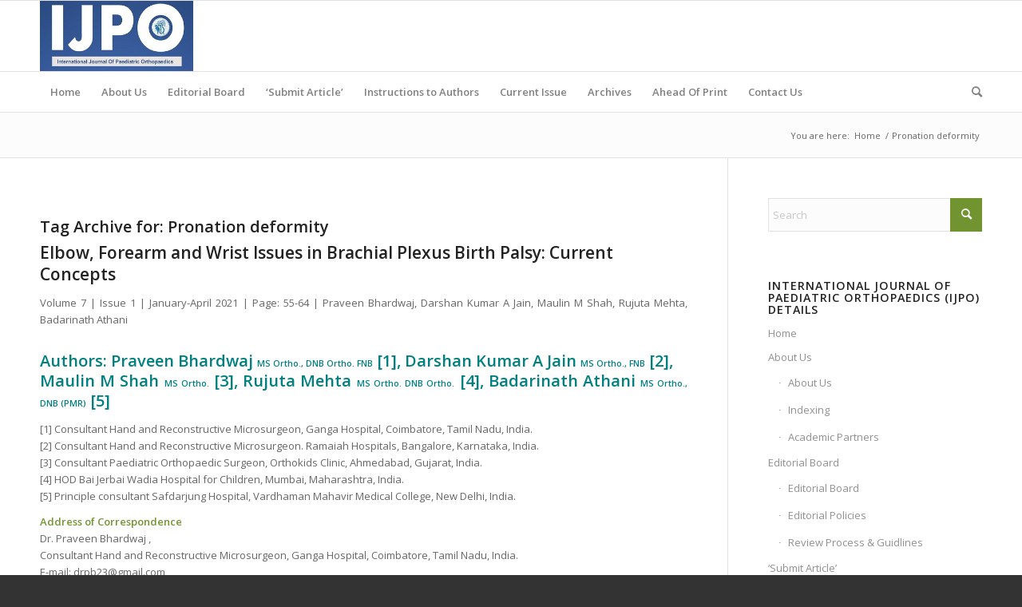

--- FILE ---
content_type: text/html; charset=UTF-8
request_url: http://ijpoonline.com/tag/pronation-deformity/
body_size: 159514
content:
<!DOCTYPE html>
<html lang="en-US" class="html_stretched responsive av-preloader-disabled  html_header_top html_logo_left html_bottom_nav_header html_menu_left html_slim html_header_sticky html_header_shrinking html_mobile_menu_phone html_header_searchicon html_content_align_center html_header_unstick_top_disabled html_header_stretch_disabled html_av-submenu-hidden html_av-submenu-display-click html_av-overlay-side html_av-overlay-side-classic html_av-submenu-noclone html_entry_id_5110 av-cookies-no-cookie-consent av-no-preview av-default-lightbox html_text_menu_active av-mobile-menu-switch-default">
<head>
<meta charset="UTF-8" />


<!-- mobile setting -->
<meta name="viewport" content="width=device-width, initial-scale=1">

<!-- Scripts/CSS and wp_head hook -->
<meta name='robots' content='index, follow, max-image-preview:large, max-snippet:-1, max-video-preview:-1' />
	<style>img:is([sizes="auto" i], [sizes^="auto," i]) { contain-intrinsic-size: 3000px 1500px }</style>
	
	<!-- This site is optimized with the Yoast SEO plugin v24.0 - https://yoast.com/wordpress/plugins/seo/ -->
	<title>Pronation deformity Archives - International Journal of Paediatric Orthopaedics</title>
	<link rel="canonical" href="https://ijpoonline.com/tag/pronation-deformity/" />
	<meta property="og:locale" content="en_US" />
	<meta property="og:type" content="article" />
	<meta property="og:title" content="Pronation deformity Archives - International Journal of Paediatric Orthopaedics" />
	<meta property="og:url" content="https://ijpoonline.com/tag/pronation-deformity/" />
	<meta property="og:site_name" content="International Journal of Paediatric Orthopaedics" />
	<script type="application/ld+json" class="yoast-schema-graph">{"@context":"https://schema.org","@graph":[{"@type":"CollectionPage","@id":"https://ijpoonline.com/tag/pronation-deformity/","url":"https://ijpoonline.com/tag/pronation-deformity/","name":"Pronation deformity Archives - International Journal of Paediatric Orthopaedics","isPartOf":{"@id":"http://ijpoonline.com/#website"},"breadcrumb":{"@id":"https://ijpoonline.com/tag/pronation-deformity/#breadcrumb"},"inLanguage":"en-US"},{"@type":"BreadcrumbList","@id":"https://ijpoonline.com/tag/pronation-deformity/#breadcrumb","itemListElement":[{"@type":"ListItem","position":1,"name":"Home","item":"http://ijpoonline.com/"},{"@type":"ListItem","position":2,"name":"Pronation deformity"}]},{"@type":"WebSite","@id":"http://ijpoonline.com/#website","url":"http://ijpoonline.com/","name":"International Journal of Paediatric Orthopaedics","description":"International Journal of Paediatric Orthopaedics","potentialAction":[{"@type":"SearchAction","target":{"@type":"EntryPoint","urlTemplate":"http://ijpoonline.com/?s={search_term_string}"},"query-input":{"@type":"PropertyValueSpecification","valueRequired":true,"valueName":"search_term_string"}}],"inLanguage":"en-US"}]}</script>
	<!-- / Yoast SEO plugin. -->


<link rel='dns-prefetch' href='//www.googletagmanager.com' />
<link rel="alternate" type="application/rss+xml" title="International Journal of Paediatric Orthopaedics &raquo; Feed" href="http://ijpoonline.com/feed/" />
<link rel="alternate" type="application/rss+xml" title="International Journal of Paediatric Orthopaedics &raquo; Comments Feed" href="http://ijpoonline.com/comments/feed/" />
<link rel="alternate" type="application/rss+xml" title="International Journal of Paediatric Orthopaedics &raquo; Pronation deformity Tag Feed" href="http://ijpoonline.com/tag/pronation-deformity/feed/" />

<!-- google webfont font replacement -->

			<script type='text/javascript'>

				(function() {

					/*	check if webfonts are disabled by user setting via cookie - or user must opt in.	*/
					var html = document.getElementsByTagName('html')[0];
					var cookie_check = html.className.indexOf('av-cookies-needs-opt-in') >= 0 || html.className.indexOf('av-cookies-can-opt-out') >= 0;
					var allow_continue = true;
					var silent_accept_cookie = html.className.indexOf('av-cookies-user-silent-accept') >= 0;

					if( cookie_check && ! silent_accept_cookie )
					{
						if( ! document.cookie.match(/aviaCookieConsent/) || html.className.indexOf('av-cookies-session-refused') >= 0 )
						{
							allow_continue = false;
						}
						else
						{
							if( ! document.cookie.match(/aviaPrivacyRefuseCookiesHideBar/) )
							{
								allow_continue = false;
							}
							else if( ! document.cookie.match(/aviaPrivacyEssentialCookiesEnabled/) )
							{
								allow_continue = false;
							}
							else if( document.cookie.match(/aviaPrivacyGoogleWebfontsDisabled/) )
							{
								allow_continue = false;
							}
						}
					}

					if( allow_continue )
					{
						var f = document.createElement('link');

						f.type 	= 'text/css';
						f.rel 	= 'stylesheet';
						f.href 	= 'https://fonts.googleapis.com/css?family=Open+Sans:400,600&display=auto';
						f.id 	= 'avia-google-webfont';

						document.getElementsByTagName('head')[0].appendChild(f);
					}
				})();

			</script>
			<script type="text/javascript">
/* <![CDATA[ */
window._wpemojiSettings = {"baseUrl":"https:\/\/s.w.org\/images\/core\/emoji\/15.0.3\/72x72\/","ext":".png","svgUrl":"https:\/\/s.w.org\/images\/core\/emoji\/15.0.3\/svg\/","svgExt":".svg","source":{"concatemoji":"http:\/\/ijpoonline.com\/wp-includes\/js\/wp-emoji-release.min.js?ver=6.7.1"}};
/*! This file is auto-generated */
!function(i,n){var o,s,e;function c(e){try{var t={supportTests:e,timestamp:(new Date).valueOf()};sessionStorage.setItem(o,JSON.stringify(t))}catch(e){}}function p(e,t,n){e.clearRect(0,0,e.canvas.width,e.canvas.height),e.fillText(t,0,0);var t=new Uint32Array(e.getImageData(0,0,e.canvas.width,e.canvas.height).data),r=(e.clearRect(0,0,e.canvas.width,e.canvas.height),e.fillText(n,0,0),new Uint32Array(e.getImageData(0,0,e.canvas.width,e.canvas.height).data));return t.every(function(e,t){return e===r[t]})}function u(e,t,n){switch(t){case"flag":return n(e,"\ud83c\udff3\ufe0f\u200d\u26a7\ufe0f","\ud83c\udff3\ufe0f\u200b\u26a7\ufe0f")?!1:!n(e,"\ud83c\uddfa\ud83c\uddf3","\ud83c\uddfa\u200b\ud83c\uddf3")&&!n(e,"\ud83c\udff4\udb40\udc67\udb40\udc62\udb40\udc65\udb40\udc6e\udb40\udc67\udb40\udc7f","\ud83c\udff4\u200b\udb40\udc67\u200b\udb40\udc62\u200b\udb40\udc65\u200b\udb40\udc6e\u200b\udb40\udc67\u200b\udb40\udc7f");case"emoji":return!n(e,"\ud83d\udc26\u200d\u2b1b","\ud83d\udc26\u200b\u2b1b")}return!1}function f(e,t,n){var r="undefined"!=typeof WorkerGlobalScope&&self instanceof WorkerGlobalScope?new OffscreenCanvas(300,150):i.createElement("canvas"),a=r.getContext("2d",{willReadFrequently:!0}),o=(a.textBaseline="top",a.font="600 32px Arial",{});return e.forEach(function(e){o[e]=t(a,e,n)}),o}function t(e){var t=i.createElement("script");t.src=e,t.defer=!0,i.head.appendChild(t)}"undefined"!=typeof Promise&&(o="wpEmojiSettingsSupports",s=["flag","emoji"],n.supports={everything:!0,everythingExceptFlag:!0},e=new Promise(function(e){i.addEventListener("DOMContentLoaded",e,{once:!0})}),new Promise(function(t){var n=function(){try{var e=JSON.parse(sessionStorage.getItem(o));if("object"==typeof e&&"number"==typeof e.timestamp&&(new Date).valueOf()<e.timestamp+604800&&"object"==typeof e.supportTests)return e.supportTests}catch(e){}return null}();if(!n){if("undefined"!=typeof Worker&&"undefined"!=typeof OffscreenCanvas&&"undefined"!=typeof URL&&URL.createObjectURL&&"undefined"!=typeof Blob)try{var e="postMessage("+f.toString()+"("+[JSON.stringify(s),u.toString(),p.toString()].join(",")+"));",r=new Blob([e],{type:"text/javascript"}),a=new Worker(URL.createObjectURL(r),{name:"wpTestEmojiSupports"});return void(a.onmessage=function(e){c(n=e.data),a.terminate(),t(n)})}catch(e){}c(n=f(s,u,p))}t(n)}).then(function(e){for(var t in e)n.supports[t]=e[t],n.supports.everything=n.supports.everything&&n.supports[t],"flag"!==t&&(n.supports.everythingExceptFlag=n.supports.everythingExceptFlag&&n.supports[t]);n.supports.everythingExceptFlag=n.supports.everythingExceptFlag&&!n.supports.flag,n.DOMReady=!1,n.readyCallback=function(){n.DOMReady=!0}}).then(function(){return e}).then(function(){var e;n.supports.everything||(n.readyCallback(),(e=n.source||{}).concatemoji?t(e.concatemoji):e.wpemoji&&e.twemoji&&(t(e.twemoji),t(e.wpemoji)))}))}((window,document),window._wpemojiSettings);
/* ]]> */
</script>
<link rel='stylesheet' id='avia-grid-css' href='http://ijpoonline.com/wp-content/themes/enfold/css/grid.css?ver=6.0.2' type='text/css' media='all' />
<link rel='stylesheet' id='avia-base-css' href='http://ijpoonline.com/wp-content/themes/enfold/css/base.css?ver=6.0.2' type='text/css' media='all' />
<link rel='stylesheet' id='avia-layout-css' href='http://ijpoonline.com/wp-content/themes/enfold/css/layout.css?ver=6.0.2' type='text/css' media='all' />
<link rel='stylesheet' id='avia-module-audioplayer-css' href='http://ijpoonline.com/wp-content/themes/enfold/config-templatebuilder/avia-shortcodes/audio-player/audio-player.css?ver=6.0.2' type='text/css' media='all' />
<link rel='stylesheet' id='avia-module-blog-css' href='http://ijpoonline.com/wp-content/themes/enfold/config-templatebuilder/avia-shortcodes/blog/blog.css?ver=6.0.2' type='text/css' media='all' />
<link rel='stylesheet' id='avia-module-postslider-css' href='http://ijpoonline.com/wp-content/themes/enfold/config-templatebuilder/avia-shortcodes/postslider/postslider.css?ver=6.0.2' type='text/css' media='all' />
<link rel='stylesheet' id='avia-module-button-css' href='http://ijpoonline.com/wp-content/themes/enfold/config-templatebuilder/avia-shortcodes/buttons/buttons.css?ver=6.0.2' type='text/css' media='all' />
<link rel='stylesheet' id='avia-module-buttonrow-css' href='http://ijpoonline.com/wp-content/themes/enfold/config-templatebuilder/avia-shortcodes/buttonrow/buttonrow.css?ver=6.0.2' type='text/css' media='all' />
<link rel='stylesheet' id='avia-module-button-fullwidth-css' href='http://ijpoonline.com/wp-content/themes/enfold/config-templatebuilder/avia-shortcodes/buttons_fullwidth/buttons_fullwidth.css?ver=6.0.2' type='text/css' media='all' />
<link rel='stylesheet' id='avia-module-catalogue-css' href='http://ijpoonline.com/wp-content/themes/enfold/config-templatebuilder/avia-shortcodes/catalogue/catalogue.css?ver=6.0.2' type='text/css' media='all' />
<link rel='stylesheet' id='avia-module-comments-css' href='http://ijpoonline.com/wp-content/themes/enfold/config-templatebuilder/avia-shortcodes/comments/comments.css?ver=6.0.2' type='text/css' media='all' />
<link rel='stylesheet' id='avia-module-contact-css' href='http://ijpoonline.com/wp-content/themes/enfold/config-templatebuilder/avia-shortcodes/contact/contact.css?ver=6.0.2' type='text/css' media='all' />
<link rel='stylesheet' id='avia-module-slideshow-css' href='http://ijpoonline.com/wp-content/themes/enfold/config-templatebuilder/avia-shortcodes/slideshow/slideshow.css?ver=6.0.2' type='text/css' media='all' />
<link rel='stylesheet' id='avia-module-slideshow-contentpartner-css' href='http://ijpoonline.com/wp-content/themes/enfold/config-templatebuilder/avia-shortcodes/contentslider/contentslider.css?ver=6.0.2' type='text/css' media='all' />
<link rel='stylesheet' id='avia-module-countdown-css' href='http://ijpoonline.com/wp-content/themes/enfold/config-templatebuilder/avia-shortcodes/countdown/countdown.css?ver=6.0.2' type='text/css' media='all' />
<link rel='stylesheet' id='avia-module-dynamic-field-css' href='http://ijpoonline.com/wp-content/themes/enfold/config-templatebuilder/avia-shortcodes/dynamic_field/dynamic_field.css?ver=6.0.2' type='text/css' media='all' />
<link rel='stylesheet' id='avia-module-gallery-css' href='http://ijpoonline.com/wp-content/themes/enfold/config-templatebuilder/avia-shortcodes/gallery/gallery.css?ver=6.0.2' type='text/css' media='all' />
<link rel='stylesheet' id='avia-module-gallery-hor-css' href='http://ijpoonline.com/wp-content/themes/enfold/config-templatebuilder/avia-shortcodes/gallery_horizontal/gallery_horizontal.css?ver=6.0.2' type='text/css' media='all' />
<link rel='stylesheet' id='avia-module-maps-css' href='http://ijpoonline.com/wp-content/themes/enfold/config-templatebuilder/avia-shortcodes/google_maps/google_maps.css?ver=6.0.2' type='text/css' media='all' />
<link rel='stylesheet' id='avia-module-gridrow-css' href='http://ijpoonline.com/wp-content/themes/enfold/config-templatebuilder/avia-shortcodes/grid_row/grid_row.css?ver=6.0.2' type='text/css' media='all' />
<link rel='stylesheet' id='avia-module-heading-css' href='http://ijpoonline.com/wp-content/themes/enfold/config-templatebuilder/avia-shortcodes/heading/heading.css?ver=6.0.2' type='text/css' media='all' />
<link rel='stylesheet' id='avia-module-rotator-css' href='http://ijpoonline.com/wp-content/themes/enfold/config-templatebuilder/avia-shortcodes/headline_rotator/headline_rotator.css?ver=6.0.2' type='text/css' media='all' />
<link rel='stylesheet' id='avia-module-hr-css' href='http://ijpoonline.com/wp-content/themes/enfold/config-templatebuilder/avia-shortcodes/hr/hr.css?ver=6.0.2' type='text/css' media='all' />
<link rel='stylesheet' id='avia-module-icon-css' href='http://ijpoonline.com/wp-content/themes/enfold/config-templatebuilder/avia-shortcodes/icon/icon.css?ver=6.0.2' type='text/css' media='all' />
<link rel='stylesheet' id='avia-module-icon-circles-css' href='http://ijpoonline.com/wp-content/themes/enfold/config-templatebuilder/avia-shortcodes/icon_circles/icon_circles.css?ver=6.0.2' type='text/css' media='all' />
<link rel='stylesheet' id='avia-module-iconbox-css' href='http://ijpoonline.com/wp-content/themes/enfold/config-templatebuilder/avia-shortcodes/iconbox/iconbox.css?ver=6.0.2' type='text/css' media='all' />
<link rel='stylesheet' id='avia-module-icongrid-css' href='http://ijpoonline.com/wp-content/themes/enfold/config-templatebuilder/avia-shortcodes/icongrid/icongrid.css?ver=6.0.2' type='text/css' media='all' />
<link rel='stylesheet' id='avia-module-iconlist-css' href='http://ijpoonline.com/wp-content/themes/enfold/config-templatebuilder/avia-shortcodes/iconlist/iconlist.css?ver=6.0.2' type='text/css' media='all' />
<link rel='stylesheet' id='avia-module-image-css' href='http://ijpoonline.com/wp-content/themes/enfold/config-templatebuilder/avia-shortcodes/image/image.css?ver=6.0.2' type='text/css' media='all' />
<link rel='stylesheet' id='avia-module-image-diff-css' href='http://ijpoonline.com/wp-content/themes/enfold/config-templatebuilder/avia-shortcodes/image_diff/image_diff.css?ver=6.0.2' type='text/css' media='all' />
<link rel='stylesheet' id='avia-module-hotspot-css' href='http://ijpoonline.com/wp-content/themes/enfold/config-templatebuilder/avia-shortcodes/image_hotspots/image_hotspots.css?ver=6.0.2' type='text/css' media='all' />
<link rel='stylesheet' id='avia-module-sc-lottie-animation-css' href='http://ijpoonline.com/wp-content/themes/enfold/config-templatebuilder/avia-shortcodes/lottie_animation/lottie_animation.css?ver=6.0.2' type='text/css' media='all' />
<link rel='stylesheet' id='avia-module-magazine-css' href='http://ijpoonline.com/wp-content/themes/enfold/config-templatebuilder/avia-shortcodes/magazine/magazine.css?ver=6.0.2' type='text/css' media='all' />
<link rel='stylesheet' id='avia-module-masonry-css' href='http://ijpoonline.com/wp-content/themes/enfold/config-templatebuilder/avia-shortcodes/masonry_entries/masonry_entries.css?ver=6.0.2' type='text/css' media='all' />
<link rel='stylesheet' id='avia-siteloader-css' href='http://ijpoonline.com/wp-content/themes/enfold/css/avia-snippet-site-preloader.css?ver=6.0.2' type='text/css' media='all' />
<link rel='stylesheet' id='avia-module-menu-css' href='http://ijpoonline.com/wp-content/themes/enfold/config-templatebuilder/avia-shortcodes/menu/menu.css?ver=6.0.2' type='text/css' media='all' />
<link rel='stylesheet' id='avia-module-notification-css' href='http://ijpoonline.com/wp-content/themes/enfold/config-templatebuilder/avia-shortcodes/notification/notification.css?ver=6.0.2' type='text/css' media='all' />
<link rel='stylesheet' id='avia-module-numbers-css' href='http://ijpoonline.com/wp-content/themes/enfold/config-templatebuilder/avia-shortcodes/numbers/numbers.css?ver=6.0.2' type='text/css' media='all' />
<link rel='stylesheet' id='avia-module-portfolio-css' href='http://ijpoonline.com/wp-content/themes/enfold/config-templatebuilder/avia-shortcodes/portfolio/portfolio.css?ver=6.0.2' type='text/css' media='all' />
<link rel='stylesheet' id='avia-module-post-metadata-css' href='http://ijpoonline.com/wp-content/themes/enfold/config-templatebuilder/avia-shortcodes/post_metadata/post_metadata.css?ver=6.0.2' type='text/css' media='all' />
<link rel='stylesheet' id='avia-module-progress-bar-css' href='http://ijpoonline.com/wp-content/themes/enfold/config-templatebuilder/avia-shortcodes/progressbar/progressbar.css?ver=6.0.2' type='text/css' media='all' />
<link rel='stylesheet' id='avia-module-promobox-css' href='http://ijpoonline.com/wp-content/themes/enfold/config-templatebuilder/avia-shortcodes/promobox/promobox.css?ver=6.0.2' type='text/css' media='all' />
<link rel='stylesheet' id='avia-sc-search-css' href='http://ijpoonline.com/wp-content/themes/enfold/config-templatebuilder/avia-shortcodes/search/search.css?ver=6.0.2' type='text/css' media='all' />
<link rel='stylesheet' id='avia-module-slideshow-accordion-css' href='http://ijpoonline.com/wp-content/themes/enfold/config-templatebuilder/avia-shortcodes/slideshow_accordion/slideshow_accordion.css?ver=6.0.2' type='text/css' media='all' />
<link rel='stylesheet' id='avia-module-slideshow-feature-image-css' href='http://ijpoonline.com/wp-content/themes/enfold/config-templatebuilder/avia-shortcodes/slideshow_feature_image/slideshow_feature_image.css?ver=6.0.2' type='text/css' media='all' />
<link rel='stylesheet' id='avia-module-slideshow-fullsize-css' href='http://ijpoonline.com/wp-content/themes/enfold/config-templatebuilder/avia-shortcodes/slideshow_fullsize/slideshow_fullsize.css?ver=6.0.2' type='text/css' media='all' />
<link rel='stylesheet' id='avia-module-slideshow-fullscreen-css' href='http://ijpoonline.com/wp-content/themes/enfold/config-templatebuilder/avia-shortcodes/slideshow_fullscreen/slideshow_fullscreen.css?ver=6.0.2' type='text/css' media='all' />
<link rel='stylesheet' id='avia-module-slideshow-ls-css' href='http://ijpoonline.com/wp-content/themes/enfold/config-templatebuilder/avia-shortcodes/slideshow_layerslider/slideshow_layerslider.css?ver=6.0.2' type='text/css' media='all' />
<link rel='stylesheet' id='avia-module-social-css' href='http://ijpoonline.com/wp-content/themes/enfold/config-templatebuilder/avia-shortcodes/social_share/social_share.css?ver=6.0.2' type='text/css' media='all' />
<link rel='stylesheet' id='avia-module-tabsection-css' href='http://ijpoonline.com/wp-content/themes/enfold/config-templatebuilder/avia-shortcodes/tab_section/tab_section.css?ver=6.0.2' type='text/css' media='all' />
<link rel='stylesheet' id='avia-module-table-css' href='http://ijpoonline.com/wp-content/themes/enfold/config-templatebuilder/avia-shortcodes/table/table.css?ver=6.0.2' type='text/css' media='all' />
<link rel='stylesheet' id='avia-module-tabs-css' href='http://ijpoonline.com/wp-content/themes/enfold/config-templatebuilder/avia-shortcodes/tabs/tabs.css?ver=6.0.2' type='text/css' media='all' />
<link rel='stylesheet' id='avia-module-team-css' href='http://ijpoonline.com/wp-content/themes/enfold/config-templatebuilder/avia-shortcodes/team/team.css?ver=6.0.2' type='text/css' media='all' />
<link rel='stylesheet' id='avia-module-testimonials-css' href='http://ijpoonline.com/wp-content/themes/enfold/config-templatebuilder/avia-shortcodes/testimonials/testimonials.css?ver=6.0.2' type='text/css' media='all' />
<link rel='stylesheet' id='avia-module-timeline-css' href='http://ijpoonline.com/wp-content/themes/enfold/config-templatebuilder/avia-shortcodes/timeline/timeline.css?ver=6.0.2' type='text/css' media='all' />
<link rel='stylesheet' id='avia-module-toggles-css' href='http://ijpoonline.com/wp-content/themes/enfold/config-templatebuilder/avia-shortcodes/toggles/toggles.css?ver=6.0.2' type='text/css' media='all' />
<link rel='stylesheet' id='avia-module-video-css' href='http://ijpoonline.com/wp-content/themes/enfold/config-templatebuilder/avia-shortcodes/video/video.css?ver=6.0.2' type='text/css' media='all' />
<style id='wp-emoji-styles-inline-css' type='text/css'>

	img.wp-smiley, img.emoji {
		display: inline !important;
		border: none !important;
		box-shadow: none !important;
		height: 1em !important;
		width: 1em !important;
		margin: 0 0.07em !important;
		vertical-align: -0.1em !important;
		background: none !important;
		padding: 0 !important;
	}
</style>
<link rel='stylesheet' id='wp-block-library-css' href='http://ijpoonline.com/wp-includes/css/dist/block-library/style.min.css?ver=6.7.1' type='text/css' media='all' />
<style id='global-styles-inline-css' type='text/css'>
:root{--wp--preset--aspect-ratio--square: 1;--wp--preset--aspect-ratio--4-3: 4/3;--wp--preset--aspect-ratio--3-4: 3/4;--wp--preset--aspect-ratio--3-2: 3/2;--wp--preset--aspect-ratio--2-3: 2/3;--wp--preset--aspect-ratio--16-9: 16/9;--wp--preset--aspect-ratio--9-16: 9/16;--wp--preset--color--black: #000000;--wp--preset--color--cyan-bluish-gray: #abb8c3;--wp--preset--color--white: #ffffff;--wp--preset--color--pale-pink: #f78da7;--wp--preset--color--vivid-red: #cf2e2e;--wp--preset--color--luminous-vivid-orange: #ff6900;--wp--preset--color--luminous-vivid-amber: #fcb900;--wp--preset--color--light-green-cyan: #7bdcb5;--wp--preset--color--vivid-green-cyan: #00d084;--wp--preset--color--pale-cyan-blue: #8ed1fc;--wp--preset--color--vivid-cyan-blue: #0693e3;--wp--preset--color--vivid-purple: #9b51e0;--wp--preset--color--metallic-red: #b02b2c;--wp--preset--color--maximum-yellow-red: #edae44;--wp--preset--color--yellow-sun: #eeee22;--wp--preset--color--palm-leaf: #83a846;--wp--preset--color--aero: #7bb0e7;--wp--preset--color--old-lavender: #745f7e;--wp--preset--color--steel-teal: #5f8789;--wp--preset--color--raspberry-pink: #d65799;--wp--preset--color--medium-turquoise: #4ecac2;--wp--preset--gradient--vivid-cyan-blue-to-vivid-purple: linear-gradient(135deg,rgba(6,147,227,1) 0%,rgb(155,81,224) 100%);--wp--preset--gradient--light-green-cyan-to-vivid-green-cyan: linear-gradient(135deg,rgb(122,220,180) 0%,rgb(0,208,130) 100%);--wp--preset--gradient--luminous-vivid-amber-to-luminous-vivid-orange: linear-gradient(135deg,rgba(252,185,0,1) 0%,rgba(255,105,0,1) 100%);--wp--preset--gradient--luminous-vivid-orange-to-vivid-red: linear-gradient(135deg,rgba(255,105,0,1) 0%,rgb(207,46,46) 100%);--wp--preset--gradient--very-light-gray-to-cyan-bluish-gray: linear-gradient(135deg,rgb(238,238,238) 0%,rgb(169,184,195) 100%);--wp--preset--gradient--cool-to-warm-spectrum: linear-gradient(135deg,rgb(74,234,220) 0%,rgb(151,120,209) 20%,rgb(207,42,186) 40%,rgb(238,44,130) 60%,rgb(251,105,98) 80%,rgb(254,248,76) 100%);--wp--preset--gradient--blush-light-purple: linear-gradient(135deg,rgb(255,206,236) 0%,rgb(152,150,240) 100%);--wp--preset--gradient--blush-bordeaux: linear-gradient(135deg,rgb(254,205,165) 0%,rgb(254,45,45) 50%,rgb(107,0,62) 100%);--wp--preset--gradient--luminous-dusk: linear-gradient(135deg,rgb(255,203,112) 0%,rgb(199,81,192) 50%,rgb(65,88,208) 100%);--wp--preset--gradient--pale-ocean: linear-gradient(135deg,rgb(255,245,203) 0%,rgb(182,227,212) 50%,rgb(51,167,181) 100%);--wp--preset--gradient--electric-grass: linear-gradient(135deg,rgb(202,248,128) 0%,rgb(113,206,126) 100%);--wp--preset--gradient--midnight: linear-gradient(135deg,rgb(2,3,129) 0%,rgb(40,116,252) 100%);--wp--preset--font-size--small: 1rem;--wp--preset--font-size--medium: 1.125rem;--wp--preset--font-size--large: 1.75rem;--wp--preset--font-size--x-large: clamp(1.75rem, 3vw, 2.25rem);--wp--preset--spacing--20: 0.44rem;--wp--preset--spacing--30: 0.67rem;--wp--preset--spacing--40: 1rem;--wp--preset--spacing--50: 1.5rem;--wp--preset--spacing--60: 2.25rem;--wp--preset--spacing--70: 3.38rem;--wp--preset--spacing--80: 5.06rem;--wp--preset--shadow--natural: 6px 6px 9px rgba(0, 0, 0, 0.2);--wp--preset--shadow--deep: 12px 12px 50px rgba(0, 0, 0, 0.4);--wp--preset--shadow--sharp: 6px 6px 0px rgba(0, 0, 0, 0.2);--wp--preset--shadow--outlined: 6px 6px 0px -3px rgba(255, 255, 255, 1), 6px 6px rgba(0, 0, 0, 1);--wp--preset--shadow--crisp: 6px 6px 0px rgba(0, 0, 0, 1);}:root { --wp--style--global--content-size: 800px;--wp--style--global--wide-size: 1130px; }:where(body) { margin: 0; }.wp-site-blocks > .alignleft { float: left; margin-right: 2em; }.wp-site-blocks > .alignright { float: right; margin-left: 2em; }.wp-site-blocks > .aligncenter { justify-content: center; margin-left: auto; margin-right: auto; }:where(.is-layout-flex){gap: 0.5em;}:where(.is-layout-grid){gap: 0.5em;}.is-layout-flow > .alignleft{float: left;margin-inline-start: 0;margin-inline-end: 2em;}.is-layout-flow > .alignright{float: right;margin-inline-start: 2em;margin-inline-end: 0;}.is-layout-flow > .aligncenter{margin-left: auto !important;margin-right: auto !important;}.is-layout-constrained > .alignleft{float: left;margin-inline-start: 0;margin-inline-end: 2em;}.is-layout-constrained > .alignright{float: right;margin-inline-start: 2em;margin-inline-end: 0;}.is-layout-constrained > .aligncenter{margin-left: auto !important;margin-right: auto !important;}.is-layout-constrained > :where(:not(.alignleft):not(.alignright):not(.alignfull)){max-width: var(--wp--style--global--content-size);margin-left: auto !important;margin-right: auto !important;}.is-layout-constrained > .alignwide{max-width: var(--wp--style--global--wide-size);}body .is-layout-flex{display: flex;}.is-layout-flex{flex-wrap: wrap;align-items: center;}.is-layout-flex > :is(*, div){margin: 0;}body .is-layout-grid{display: grid;}.is-layout-grid > :is(*, div){margin: 0;}body{padding-top: 0px;padding-right: 0px;padding-bottom: 0px;padding-left: 0px;}a:where(:not(.wp-element-button)){text-decoration: underline;}:root :where(.wp-element-button, .wp-block-button__link){background-color: #32373c;border-width: 0;color: #fff;font-family: inherit;font-size: inherit;line-height: inherit;padding: calc(0.667em + 2px) calc(1.333em + 2px);text-decoration: none;}.has-black-color{color: var(--wp--preset--color--black) !important;}.has-cyan-bluish-gray-color{color: var(--wp--preset--color--cyan-bluish-gray) !important;}.has-white-color{color: var(--wp--preset--color--white) !important;}.has-pale-pink-color{color: var(--wp--preset--color--pale-pink) !important;}.has-vivid-red-color{color: var(--wp--preset--color--vivid-red) !important;}.has-luminous-vivid-orange-color{color: var(--wp--preset--color--luminous-vivid-orange) !important;}.has-luminous-vivid-amber-color{color: var(--wp--preset--color--luminous-vivid-amber) !important;}.has-light-green-cyan-color{color: var(--wp--preset--color--light-green-cyan) !important;}.has-vivid-green-cyan-color{color: var(--wp--preset--color--vivid-green-cyan) !important;}.has-pale-cyan-blue-color{color: var(--wp--preset--color--pale-cyan-blue) !important;}.has-vivid-cyan-blue-color{color: var(--wp--preset--color--vivid-cyan-blue) !important;}.has-vivid-purple-color{color: var(--wp--preset--color--vivid-purple) !important;}.has-metallic-red-color{color: var(--wp--preset--color--metallic-red) !important;}.has-maximum-yellow-red-color{color: var(--wp--preset--color--maximum-yellow-red) !important;}.has-yellow-sun-color{color: var(--wp--preset--color--yellow-sun) !important;}.has-palm-leaf-color{color: var(--wp--preset--color--palm-leaf) !important;}.has-aero-color{color: var(--wp--preset--color--aero) !important;}.has-old-lavender-color{color: var(--wp--preset--color--old-lavender) !important;}.has-steel-teal-color{color: var(--wp--preset--color--steel-teal) !important;}.has-raspberry-pink-color{color: var(--wp--preset--color--raspberry-pink) !important;}.has-medium-turquoise-color{color: var(--wp--preset--color--medium-turquoise) !important;}.has-black-background-color{background-color: var(--wp--preset--color--black) !important;}.has-cyan-bluish-gray-background-color{background-color: var(--wp--preset--color--cyan-bluish-gray) !important;}.has-white-background-color{background-color: var(--wp--preset--color--white) !important;}.has-pale-pink-background-color{background-color: var(--wp--preset--color--pale-pink) !important;}.has-vivid-red-background-color{background-color: var(--wp--preset--color--vivid-red) !important;}.has-luminous-vivid-orange-background-color{background-color: var(--wp--preset--color--luminous-vivid-orange) !important;}.has-luminous-vivid-amber-background-color{background-color: var(--wp--preset--color--luminous-vivid-amber) !important;}.has-light-green-cyan-background-color{background-color: var(--wp--preset--color--light-green-cyan) !important;}.has-vivid-green-cyan-background-color{background-color: var(--wp--preset--color--vivid-green-cyan) !important;}.has-pale-cyan-blue-background-color{background-color: var(--wp--preset--color--pale-cyan-blue) !important;}.has-vivid-cyan-blue-background-color{background-color: var(--wp--preset--color--vivid-cyan-blue) !important;}.has-vivid-purple-background-color{background-color: var(--wp--preset--color--vivid-purple) !important;}.has-metallic-red-background-color{background-color: var(--wp--preset--color--metallic-red) !important;}.has-maximum-yellow-red-background-color{background-color: var(--wp--preset--color--maximum-yellow-red) !important;}.has-yellow-sun-background-color{background-color: var(--wp--preset--color--yellow-sun) !important;}.has-palm-leaf-background-color{background-color: var(--wp--preset--color--palm-leaf) !important;}.has-aero-background-color{background-color: var(--wp--preset--color--aero) !important;}.has-old-lavender-background-color{background-color: var(--wp--preset--color--old-lavender) !important;}.has-steel-teal-background-color{background-color: var(--wp--preset--color--steel-teal) !important;}.has-raspberry-pink-background-color{background-color: var(--wp--preset--color--raspberry-pink) !important;}.has-medium-turquoise-background-color{background-color: var(--wp--preset--color--medium-turquoise) !important;}.has-black-border-color{border-color: var(--wp--preset--color--black) !important;}.has-cyan-bluish-gray-border-color{border-color: var(--wp--preset--color--cyan-bluish-gray) !important;}.has-white-border-color{border-color: var(--wp--preset--color--white) !important;}.has-pale-pink-border-color{border-color: var(--wp--preset--color--pale-pink) !important;}.has-vivid-red-border-color{border-color: var(--wp--preset--color--vivid-red) !important;}.has-luminous-vivid-orange-border-color{border-color: var(--wp--preset--color--luminous-vivid-orange) !important;}.has-luminous-vivid-amber-border-color{border-color: var(--wp--preset--color--luminous-vivid-amber) !important;}.has-light-green-cyan-border-color{border-color: var(--wp--preset--color--light-green-cyan) !important;}.has-vivid-green-cyan-border-color{border-color: var(--wp--preset--color--vivid-green-cyan) !important;}.has-pale-cyan-blue-border-color{border-color: var(--wp--preset--color--pale-cyan-blue) !important;}.has-vivid-cyan-blue-border-color{border-color: var(--wp--preset--color--vivid-cyan-blue) !important;}.has-vivid-purple-border-color{border-color: var(--wp--preset--color--vivid-purple) !important;}.has-metallic-red-border-color{border-color: var(--wp--preset--color--metallic-red) !important;}.has-maximum-yellow-red-border-color{border-color: var(--wp--preset--color--maximum-yellow-red) !important;}.has-yellow-sun-border-color{border-color: var(--wp--preset--color--yellow-sun) !important;}.has-palm-leaf-border-color{border-color: var(--wp--preset--color--palm-leaf) !important;}.has-aero-border-color{border-color: var(--wp--preset--color--aero) !important;}.has-old-lavender-border-color{border-color: var(--wp--preset--color--old-lavender) !important;}.has-steel-teal-border-color{border-color: var(--wp--preset--color--steel-teal) !important;}.has-raspberry-pink-border-color{border-color: var(--wp--preset--color--raspberry-pink) !important;}.has-medium-turquoise-border-color{border-color: var(--wp--preset--color--medium-turquoise) !important;}.has-vivid-cyan-blue-to-vivid-purple-gradient-background{background: var(--wp--preset--gradient--vivid-cyan-blue-to-vivid-purple) !important;}.has-light-green-cyan-to-vivid-green-cyan-gradient-background{background: var(--wp--preset--gradient--light-green-cyan-to-vivid-green-cyan) !important;}.has-luminous-vivid-amber-to-luminous-vivid-orange-gradient-background{background: var(--wp--preset--gradient--luminous-vivid-amber-to-luminous-vivid-orange) !important;}.has-luminous-vivid-orange-to-vivid-red-gradient-background{background: var(--wp--preset--gradient--luminous-vivid-orange-to-vivid-red) !important;}.has-very-light-gray-to-cyan-bluish-gray-gradient-background{background: var(--wp--preset--gradient--very-light-gray-to-cyan-bluish-gray) !important;}.has-cool-to-warm-spectrum-gradient-background{background: var(--wp--preset--gradient--cool-to-warm-spectrum) !important;}.has-blush-light-purple-gradient-background{background: var(--wp--preset--gradient--blush-light-purple) !important;}.has-blush-bordeaux-gradient-background{background: var(--wp--preset--gradient--blush-bordeaux) !important;}.has-luminous-dusk-gradient-background{background: var(--wp--preset--gradient--luminous-dusk) !important;}.has-pale-ocean-gradient-background{background: var(--wp--preset--gradient--pale-ocean) !important;}.has-electric-grass-gradient-background{background: var(--wp--preset--gradient--electric-grass) !important;}.has-midnight-gradient-background{background: var(--wp--preset--gradient--midnight) !important;}.has-small-font-size{font-size: var(--wp--preset--font-size--small) !important;}.has-medium-font-size{font-size: var(--wp--preset--font-size--medium) !important;}.has-large-font-size{font-size: var(--wp--preset--font-size--large) !important;}.has-x-large-font-size{font-size: var(--wp--preset--font-size--x-large) !important;}
:where(.wp-block-post-template.is-layout-flex){gap: 1.25em;}:where(.wp-block-post-template.is-layout-grid){gap: 1.25em;}
:where(.wp-block-columns.is-layout-flex){gap: 2em;}:where(.wp-block-columns.is-layout-grid){gap: 2em;}
:root :where(.wp-block-pullquote){font-size: 1.5em;line-height: 1.6;}
</style>
<link rel='stylesheet' id='avia-scs-css' href='http://ijpoonline.com/wp-content/themes/enfold/css/shortcodes.css?ver=6.0.2' type='text/css' media='all' />
<link rel='stylesheet' id='avia-fold-unfold-css' href='http://ijpoonline.com/wp-content/themes/enfold/css/avia-snippet-fold-unfold.css?ver=6.0.2' type='text/css' media='all' />
<link rel='stylesheet' id='avia-popup-css-css' href='http://ijpoonline.com/wp-content/themes/enfold/js/aviapopup/magnific-popup.min.css?ver=6.0.2' type='text/css' media='screen' />
<link rel='stylesheet' id='avia-lightbox-css' href='http://ijpoonline.com/wp-content/themes/enfold/css/avia-snippet-lightbox.css?ver=6.0.2' type='text/css' media='screen' />
<link rel='stylesheet' id='avia-widget-css-css' href='http://ijpoonline.com/wp-content/themes/enfold/css/avia-snippet-widget.css?ver=6.0.2' type='text/css' media='screen' />
<link rel='stylesheet' id='avia-dynamic-css' href='http://ijpoonline.com/wp-content/uploads/dynamic_avia/enfold.css?ver=6787793573078' type='text/css' media='all' />
<link rel='stylesheet' id='avia-custom-css' href='http://ijpoonline.com/wp-content/themes/enfold/css/custom.css?ver=6.0.2' type='text/css' media='all' />
<script type="text/javascript" src="http://ijpoonline.com/wp-includes/js/jquery/jquery.min.js?ver=3.7.1" id="jquery-core-js"></script>
<script type="text/javascript" src="http://ijpoonline.com/wp-content/themes/enfold/js/avia-js.js?ver=6.0.2" id="avia-js-js"></script>
<script type="text/javascript" src="http://ijpoonline.com/wp-content/themes/enfold/js/avia-compat.js?ver=6.0.2" id="avia-compat-js"></script>

<!-- Google tag (gtag.js) snippet added by Site Kit -->

<!-- Google Analytics snippet added by Site Kit -->
<script type="text/javascript" src="https://www.googletagmanager.com/gtag/js?id=GT-WF358WRN" id="google_gtagjs-js" async></script>
<script type="text/javascript" id="google_gtagjs-js-after">
/* <![CDATA[ */
window.dataLayer = window.dataLayer || [];function gtag(){dataLayer.push(arguments);}
gtag("set","linker",{"domains":["ijpoonline.com"]});
gtag("js", new Date());
gtag("set", "developer_id.dZTNiMT", true);
gtag("config", "GT-WF358WRN");
/* ]]> */
</script>

<!-- End Google tag (gtag.js) snippet added by Site Kit -->
<link rel="https://api.w.org/" href="http://ijpoonline.com/wp-json/" /><link rel="alternate" title="JSON" type="application/json" href="http://ijpoonline.com/wp-json/wp/v2/tags/201" /><link rel="EditURI" type="application/rsd+xml" title="RSD" href="http://ijpoonline.com/xmlrpc.php?rsd" />
<meta name="generator" content="WordPress 6.7.1" />
<meta name="generator" content="Site Kit by Google 1.144.0" /><meta name="google-site-verification" content="dA6DGnHTK1hJD3319HBtUj9U0qsCBnbuRxVDzvo-z88" /><link rel="profile" href="https://gmpg.org/xfn/11" />
<link rel="alternate" type="application/rss+xml" title="International Journal of Paediatric Orthopaedics RSS2 Feed" href="http://ijpoonline.com/feed/" />
<link rel="pingback" href="http://ijpoonline.com/xmlrpc.php" />
<!--[if lt IE 9]><script src="http://ijpoonline.com/wp-content/themes/enfold/js/html5shiv.js"></script><![endif]-->

<style type="text/css">
		@font-face {font-family: 'entypo-fontello'; font-weight: normal; font-style: normal; font-display: auto;
		src: url('http://ijpoonline.com/wp-content/themes/enfold/config-templatebuilder/avia-template-builder/assets/fonts/entypo-fontello.woff2') format('woff2'),
		url('http://ijpoonline.com/wp-content/themes/enfold/config-templatebuilder/avia-template-builder/assets/fonts/entypo-fontello.woff') format('woff'),
		url('http://ijpoonline.com/wp-content/themes/enfold/config-templatebuilder/avia-template-builder/assets/fonts/entypo-fontello.ttf') format('truetype'),
		url('http://ijpoonline.com/wp-content/themes/enfold/config-templatebuilder/avia-template-builder/assets/fonts/entypo-fontello.svg#entypo-fontello') format('svg'),
		url('http://ijpoonline.com/wp-content/themes/enfold/config-templatebuilder/avia-template-builder/assets/fonts/entypo-fontello.eot'),
		url('http://ijpoonline.com/wp-content/themes/enfold/config-templatebuilder/avia-template-builder/assets/fonts/entypo-fontello.eot?#iefix') format('embedded-opentype');
		} #top .avia-font-entypo-fontello, body .avia-font-entypo-fontello, html body [data-av_iconfont='entypo-fontello']:before{ font-family: 'entypo-fontello'; }
		</style>

<!--
Debugging Info for Theme support: 

Theme: Enfold
Version: 6.0.2
Installed: enfold
AviaFramework Version: 5.6
AviaBuilder Version: 5.3
aviaElementManager Version: 1.0.1
ML:1024-PU:94-PLA:9
WP:6.7.1
Compress: CSS:disabled - JS:disabled
Updates: enabled - deprecated Envato API - register Envato Token
PLAu:9
-->
</head>

<body id="top" class="archive tag tag-pronation-deformity tag-201 stretched rtl_columns av-curtain-numeric open_sans " itemscope="itemscope" itemtype="https://schema.org/WebPage" >

	
	<div id='wrap_all'>

	
<header id='header' class='all_colors header_color light_bg_color  av_header_top av_logo_left av_bottom_nav_header av_menu_left av_slim av_header_sticky av_header_shrinking av_header_stretch_disabled av_mobile_menu_phone av_header_searchicon av_header_unstick_top_disabled av_header_border_disabled' data-av_shrink_factor='50' role="banner" itemscope="itemscope" itemtype="https://schema.org/WPHeader" >

		<div  id='header_main' class='container_wrap container_wrap_logo'>

        <div class='container av-logo-container'><div class='inner-container'><span class='logo avia-standard-logo'><a href='http://ijpoonline.com/' class='' aria-label='ijpo header' title='ijpo header'><img src="http://ijpoonline.com/wp-content/uploads/2021/07/ijpo-header.jpg" height="100" width="300" alt='International Journal of Paediatric Orthopaedics' title='ijpo header' /></a></span></div></div><div id='header_main_alternate' class='container_wrap'><div class='container'><nav class='main_menu' data-selectname='Select a page'  role="navigation" itemscope="itemscope" itemtype="https://schema.org/SiteNavigationElement" ><div class="avia-menu av-main-nav-wrap"><ul role="menu" class="menu av-main-nav" id="avia-menu"><li role="menuitem" id="menu-item-3278" class="menu-item menu-item-type-custom menu-item-object-custom menu-item-home menu-item-mega-parent  menu-item-top-level menu-item-top-level-1"><a href="http://ijpoonline.com/" itemprop="url" tabindex="0"><span class="avia-bullet"></span><span class="avia-menu-text">Home</span><span class="avia-menu-fx"><span class="avia-arrow-wrap"><span class="avia-arrow"></span></span></span></a></li>
<li role="menuitem" id="menu-item-3296" class="menu-item menu-item-type-post_type menu-item-object-page menu-item-has-children menu-item-top-level menu-item-top-level-2"><a href="http://ijpoonline.com/ijpo/" itemprop="url" tabindex="0"><span class="avia-bullet"></span><span class="avia-menu-text">About Us</span><span class="avia-menu-fx"><span class="avia-arrow-wrap"><span class="avia-arrow"></span></span></span></a>


<ul class="sub-menu">
	<li role="menuitem" id="menu-item-4493" class="menu-item menu-item-type-post_type menu-item-object-page"><a href="http://ijpoonline.com/ijpo/" itemprop="url" tabindex="0"><span class="avia-bullet"></span><span class="avia-menu-text">About Us</span></a></li>
	<li role="menuitem" id="menu-item-3703" class="menu-item menu-item-type-post_type menu-item-object-page"><a href="http://ijpoonline.com/indexing/" itemprop="url" tabindex="0"><span class="avia-bullet"></span><span class="avia-menu-text">Indexing</span></a></li>
	<li role="menuitem" id="menu-item-4514" class="menu-item menu-item-type-post_type menu-item-object-page"><a href="http://ijpoonline.com/academic-partners/" itemprop="url" tabindex="0"><span class="avia-bullet"></span><span class="avia-menu-text">Academic Partners</span></a></li>
</ul>
</li>
<li role="menuitem" id="menu-item-4796" class="menu-item menu-item-type-post_type menu-item-object-page menu-item-has-children menu-item-top-level menu-item-top-level-3"><a href="http://ijpoonline.com/4789-2/" itemprop="url" tabindex="0"><span class="avia-bullet"></span><span class="avia-menu-text">Editorial Board</span><span class="avia-menu-fx"><span class="avia-arrow-wrap"><span class="avia-arrow"></span></span></span></a>


<ul class="sub-menu">
	<li role="menuitem" id="menu-item-4798" class="menu-item menu-item-type-post_type menu-item-object-page"><a href="http://ijpoonline.com/4789-2/" itemprop="url" tabindex="0"><span class="avia-bullet"></span><span class="avia-menu-text">Editorial Board</span></a></li>
	<li role="menuitem" id="menu-item-4009" class="menu-item menu-item-type-post_type menu-item-object-page"><a href="http://ijpoonline.com/editorial-policies/" itemprop="url" tabindex="0"><span class="avia-bullet"></span><span class="avia-menu-text">Editorial Policies</span></a></li>
	<li role="menuitem" id="menu-item-5310" class="menu-item menu-item-type-post_type menu-item-object-page"><a href="http://ijpoonline.com/review-process-guidlines/" itemprop="url" tabindex="0"><span class="avia-bullet"></span><span class="avia-menu-text">Review Process &#038; Guidlines</span></a></li>
</ul>
</li>
<li role="menuitem" id="menu-item-4838" class="menu-item menu-item-type-post_type menu-item-object-page menu-item-has-children menu-item-top-level menu-item-top-level-4"><a href="http://ijpoonline.com/submit-article-2/" itemprop="url" tabindex="0"><span class="avia-bullet"></span><span class="avia-menu-text">‘Submit Article’</span><span class="avia-menu-fx"><span class="avia-arrow-wrap"><span class="avia-arrow"></span></span></span></a>


<ul class="sub-menu">
	<li role="menuitem" id="menu-item-4501" class="menu-item menu-item-type-post_type menu-item-object-page"><a href="http://ijpoonline.com/manuscript-submission/" itemprop="url" tabindex="0"><span class="avia-bullet"></span><span class="avia-menu-text">Manuscript Submission</span></a></li>
	<li role="menuitem" id="menu-item-4506" class="menu-item menu-item-type-post_type menu-item-object-page"><a href="http://ijpoonline.com/review-process-guidlines/" itemprop="url" tabindex="0"><span class="avia-bullet"></span><span class="avia-menu-text">Review Process &#038; Guidlines</span></a></li>
	<li role="menuitem" id="menu-item-5277" class="menu-item menu-item-type-post_type menu-item-object-page"><a href="http://ijpoonline.com/payment-options-2/" itemprop="url" tabindex="0"><span class="avia-bullet"></span><span class="avia-menu-text">Payment Options….</span></a></li>
</ul>
</li>
<li role="menuitem" id="menu-item-3277" class="menu-item menu-item-type-post_type menu-item-object-page menu-item-has-children menu-item-top-level menu-item-top-level-5"><a href="http://ijpoonline.com/instructions-authors/" itemprop="url" tabindex="0"><span class="avia-bullet"></span><span class="avia-menu-text">Instructions to Authors</span><span class="avia-menu-fx"><span class="avia-arrow-wrap"><span class="avia-arrow"></span></span></span></a>


<ul class="sub-menu">
	<li role="menuitem" id="menu-item-5535" class="menu-item menu-item-type-post_type menu-item-object-page"><a href="http://ijpoonline.com/instructions-authors/" itemprop="url" tabindex="0"><span class="avia-bullet"></span><span class="avia-menu-text">Instructions to Authors</span></a></li>
	<li role="menuitem" id="menu-item-4508" class="menu-item menu-item-type-post_type menu-item-object-page"><a href="http://ijpoonline.com/submission-formats-categor/" itemprop="url" tabindex="0"><span class="avia-bullet"></span><span class="avia-menu-text">Scope of the Journal</span></a></li>
	<li role="menuitem" id="menu-item-4507" class="menu-item menu-item-type-post_type menu-item-object-page"><a href="http://ijpoonline.com/submission-files/" itemprop="url" tabindex="0"><span class="avia-bullet"></span><span class="avia-menu-text">Submission Files</span></a></li>
	<li role="menuitem" id="menu-item-4515" class="menu-item menu-item-type-post_type menu-item-object-page"><a href="http://ijpoonline.com/additional-details/" itemprop="url" tabindex="0"><span class="avia-bullet"></span><span class="avia-menu-text">Additional Details</span></a></li>
	<li role="menuitem" id="menu-item-4503" class="menu-item menu-item-type-post_type menu-item-object-page"><a href="http://ijpoonline.com/payment-options-2/" itemprop="url" tabindex="0"><span class="avia-bullet"></span><span class="avia-menu-text">Payment Options….</span></a></li>
</ul>
</li>
<li role="menuitem" id="menu-item-4640" class="menu-item menu-item-type-custom menu-item-object-custom menu-item-top-level menu-item-top-level-6"><a href="https://ijpoonline.com/international-journal-of-paediatric-orthopaedics-volume-10-issue-3-september-december-2024/" itemprop="url" tabindex="0"><span class="avia-bullet"></span><span class="avia-menu-text">Current Issue</span><span class="avia-menu-fx"><span class="avia-arrow-wrap"><span class="avia-arrow"></span></span></span></a></li>
<li role="menuitem" id="menu-item-3281" class="menu-item menu-item-type-custom menu-item-object-custom menu-item-top-level menu-item-top-level-7"><a href="http://ijpoonline.com/archives/" itemprop="url" tabindex="0"><span class="avia-bullet"></span><span class="avia-menu-text">Archives</span><span class="avia-menu-fx"><span class="avia-arrow-wrap"><span class="avia-arrow"></span></span></span></a></li>
<li role="menuitem" id="menu-item-4693" class="menu-item menu-item-type-post_type menu-item-object-page menu-item-top-level menu-item-top-level-8"><a href="http://ijpoonline.com/ahead-of-print/" itemprop="url" tabindex="0"><span class="avia-bullet"></span><span class="avia-menu-text">Ahead Of Print</span><span class="avia-menu-fx"><span class="avia-arrow-wrap"><span class="avia-arrow"></span></span></span></a></li>
<li role="menuitem" id="menu-item-4516" class="menu-item menu-item-type-post_type menu-item-object-page menu-item-top-level menu-item-top-level-9"><a href="http://ijpoonline.com/contact-us/" itemprop="url" tabindex="0"><span class="avia-bullet"></span><span class="avia-menu-text">Contact Us</span><span class="avia-menu-fx"><span class="avia-arrow-wrap"><span class="avia-arrow"></span></span></span></a></li>
<li id="menu-item-search" class="noMobile menu-item menu-item-search-dropdown menu-item-avia-special" role="menuitem"><a aria-label="Search" href="?s=" rel="nofollow" data-avia-search-tooltip="
&lt;search&gt;
	&lt;form role=&quot;search&quot; action=&quot;http://ijpoonline.com/&quot; id=&quot;searchform&quot; method=&quot;get&quot; class=&quot;&quot;&gt;
		&lt;div&gt;
			&lt;input type=&quot;submit&quot; value=&quot;&quot; id=&quot;searchsubmit&quot; class=&quot;button avia-font-entypo-fontello&quot; title=&quot;Enter at least 3 characters to show search results in a dropdown or click to route to search result page to show all results&quot; /&gt;
			&lt;input type=&quot;search&quot; id=&quot;s&quot; name=&quot;s&quot; value=&quot;&quot; aria-label='Search' placeholder='Search' required /&gt;
					&lt;/div&gt;
	&lt;/form&gt;
&lt;/search&gt;
" aria-hidden='false' data-av_icon='' data-av_iconfont='entypo-fontello'><span class="avia_hidden_link_text">Search</span></a></li><li class="av-burger-menu-main menu-item-avia-special " role="menuitem">
	        			<a href="#" aria-label="Menu" aria-hidden="false">
							<span class="av-hamburger av-hamburger--spin av-js-hamburger">
								<span class="av-hamburger-box">
						          <span class="av-hamburger-inner"></span>
						          <strong>Menu</strong>
								</span>
							</span>
							<span class="avia_hidden_link_text">Menu</span>
						</a>
	        		   </li></ul></div></nav></div> </div> 
		<!-- end container_wrap-->
		</div>
<div class="header_bg"></div>
<!-- end header -->
</header>

	<div id='main' class='all_colors' data-scroll-offset='88'>

	<div class='stretch_full container_wrap alternate_color light_bg_color empty_title  title_container'><div class='container'><div class="breadcrumb breadcrumbs avia-breadcrumbs"><div class="breadcrumb-trail" ><span class="trail-before"><span class="breadcrumb-title">You are here:</span></span> <span  itemscope="itemscope" itemtype="https://schema.org/BreadcrumbList" ><span  itemscope="itemscope" itemtype="https://schema.org/ListItem" itemprop="itemListElement" ><a itemprop="url" href="http://ijpoonline.com" title="International Journal of Paediatric Orthopaedics" rel="home" class="trail-begin"><span itemprop="name">Home</span></a><span itemprop="position" class="hidden">1</span></span></span> <span class="sep">/</span> <span class="trail-end">Pronation deformity</span></div></div></div></div>
		<div class='container_wrap container_wrap_first main_color sidebar_right'>

			<div class='container template-blog '>

				<main class='content av-content-small alpha units av-main-tag'  role="main" itemprop="mainContentOfPage" itemscope="itemscope" itemtype="https://schema.org/Blog" >

					<div class="category-term-description">
											</div>

					<h3 class='post-title tag-page-post-type-title '>Tag Archive for:  <span>Pronation deformity</span></h3><article class="post-entry post-entry-type-standard post-entry-5110 post-loop-1 post-parity-odd post-entry-last single-big  post-5110 post type-post status-publish format-standard hentry category-vol-7-issue-1-jan-april-2021 tag-brachial-plexus-birth-palsy tag-elbow-flexion-deformity tag-forearm-deformity tag-pronation-deformity tag-supination-deformity tag-ulnar-deviation-deformity"  itemscope="itemscope" itemtype="https://schema.org/BlogPosting" ><div class="blog-meta"></div><div class='entry-content-wrapper clearfix standard-content'><header class="entry-content-header"><h2 class='post-title entry-title '  itemprop="headline" ><a href="http://ijpoonline.com/elbow-forearm-and-wrist-issues-in-brachial-plexus-birth-palsy-current-concepts/" rel="bookmark" title="Permanent Link: Elbow, Forearm and Wrist Issues in Brachial Plexus Birth Palsy: Current Concepts">Elbow, Forearm and Wrist Issues in Brachial Plexus Birth Palsy: Current Concepts<span class="post-format-icon minor-meta"></span></a></h2><span class="post-meta-infos"></span></header><div class="entry-content"  itemprop="text" ><p style="text-align: justify;">Volume 7 | Issue 1 | January-April 2021 | Page: 55-64 | Praveen Bhardwaj, Darshan Kumar A Jain, Maulin M Shah, Rujuta Mehta, Badarinath Athani</p>
<h3 style="text-align: justify;"><span style="color: #008080;">Authors: Praveen Bhardwaj <span style="font-size: 8pt;">MS Ortho., DNB Ortho. FNB</span> [1], Darshan Kumar A Jain <span style="font-size: 8pt;">MS Ortho., FNB</span> [2],<br />
</span><span style="color: #008080;">Maulin M Shah <span style="font-size: 8pt;">MS Ortho.</span> [3], Rujuta Mehta <span style="font-size: 8pt;">MS Ortho. DNB Ortho.</span> [4], Badarinath Athani <span style="font-size: 8pt;">MS Ortho., DNB (PMR)</span> [5]</span></h3>
<p>[1] Consultant Hand and Reconstructive Microsurgeon, Ganga Hospital, Coimbatore, Tamil Nadu, India.<br />
[2] Consultant Hand and Reconstructive Microsurgeon. Ramaiah Hospitals, Bangalore, Karnataka, India.<br />
[3] Consultant Paediatric Orthopaedic Surgeon, Orthokids Clinic, Ahmedabad, Gujarat, India.<br />
[4] HOD Bai Jerbai Wadia Hospital for Children, Mumbai, Maharashtra, India.<br />
[5] Principle consultant Safdarjung Hospital, Vardhaman Mahavir Medical College, New Delhi, India.</p>
<p style="text-align: justify;"><strong>Address of Correspondence</strong><br />
Dr. Praveen Bhardwaj ,<br />
Consultant Hand and Reconstructive Microsurgeon, Ganga Hospital, Coimbatore, Tamil Nadu, India.<br />
E-mail: drpb23@gmail.com</p>
<hr />
<h3 style="text-align: justify;"><strong><span style="color: #008080;">Abstract</span></strong></h3>
<p>The variable presentation of the sequelae of brachial plexus birth palsy (BPBP) at the elbow, forearm and wrist and their association with much extensive brachial plexus involvement makes reconstruction at these levels demanding . Functional limitation and cosmetic concern are common indications for surgical intervention. This article presents a synopsis of the incidence, pathogenesis, clinical presentation and parental concerns related to these deformities, decision-making considerations, management strategies and expected outcome for correction of these deformities. Deformities at the forearm and wrist can be often corrected simultaneously as they could be interrelated. The pattern of deformities, their severity and their impact on the overall function of the limb and parental concern differ. Each child needs a tailor-made management plan, weighing the expected outcome against parental expectation.<br />
<strong>Keywords:</strong> Brachial plexus birth palsy, Forearm deformity, Supination deformity, Elbow flexion deformity, Pronation deformity, Ulnar deviation deformity.</p>
<hr />
<h3 style="text-align: justify;"><strong><span style="color: #008080;">References </span></strong></h3>
<p style="text-align: justify;">1. Venkatramani H, Bhardwaj P, Sabapathy SR. Birth Brachial Plexus Palsy. In: Agarwal K. ed. Text book of Plastic &amp; Reconstructive &amp; Aesthetic Surgery. (Chapter 29) Vol 2. First edition Delhi: Thieme, 2017: p 665-695.<br />
2. Sebastin SJ, Chung KC. Reconstructive strategy for recovery ofhand function. In: Chung KC, Yang LJS, McGillicuddy JE, eds.Practical Management of Pediatric and Adult Brachial Plexus Palsies. New York, NY: Elsevier Saunders; 2012:114–142<br />
3. Nath RK, Somasundaram C, Melcher SE, Bala M, Wentz MJ. Arm rotated medially with supination &#8211; the ARMS variant: description of its surgical correction. BMC MusculoskeletDisord. 2009; 10:32.<br />
4. Bhardwaj P, Venkatramani H, Sabpathy SR. Elbow flexion deformity in birth brachial plexus palsy. Presented at- Asia Pacific Hand Surgery Meet at Melbourne, March 2020. https://apfssh2020.org/downloads/APFSSH-APFSHT-Program-&amp;-Abstract-Book.pdf<br />
5. Nikolaou S, Hu L, Cornwall R. Afferent Innervation, Muscle Spindles, and Contractures Following Neonatal Brachial Plexus Injury in a Mouse Model. J Hand Surg Am2015; 40:2007-16.<br />
6. Nikolaou S, Peterson E, Kim A, Wylie C, Cornwall R. Impaired growth of denervated muscle contributes to contracture formation following neonatal brachial plexus injury. J Bone Joint Surg Am. 2011;93(5):461e470.<br />
7. van der Sluijs JA, van der Sluijs MJ, van de Bunt F, van Ouwerkerk WJR. What influences contracture formation in lower motor neuron disorders, severity of denervation or residual muscle function? An analysis of the elbow contracture in 100 children with unilateral Brachial Plexus Birth Injury. J Child Orthop. 2018;12(5):544-549.<br />
8. Sheffler LC, Lattanza L, Hagar Y, Bagley A, James MA. The prevalence, rate of progression, and treatment of elbow flexion contracture in children with brachial plexus birth palsy. J Bone Joint Surg Am 2012;94(5):403–409.<br />
9. Al-Qattan MM. Total obstetric brachial plexus palsy in children with internal rotation contracture of the shoulder, flexion contracture of the elbow, and poor hand function. Ann PlastSurg2010; 65:38-42.<br />
10. Sheffler LC, Lattanza L, Sison-Williamson M, James MA. Biceps brachii long head overactivity associated with elbow flexion contracture in brachial plexus birth palsy. J Bone Joint Surg Am. 2012;94(4):289-297.<br />
11. Ho ES, Roy T, Stephens D, Clarke HM. Serial casting and splinting of elbow contractures in children with obstetric brachial plexus palsy. J Hand Surg Am. 2010;35(1):84-91.<br />
12. Nath RK, Somasundaram C. Biceps Tendon Lengthening Surgery for Failed Serial Casting Patients with Elbow Flexion Contractures Following Brachial Plexus Birth Injury. Eplasty. 2016;16: e24.<br />
13. Vekris MD, Pafilas D, Lykissas MG, Soucacos PN, Beris AE. Correction of elbow flexion contracture in late obstetric brachial plexus palsy through arthrodiatasis of the elbow (Ioannina method). Tech Hand Up Extrem Surg. 2010;14(1):14-20. doi:10.1097/BTH.0b013e3181c848cb<br />
14. Bhardwaj P, Venkatramani H, Sabpathy SR. Forearm deformities in birth brachial plexus palsy- Deformity profile and correction strategy. Presented at- Asia Pacific Hand Surgery Meet at Melbourne, March 2020. https://apfssh2020.org/downloads/APFSSH-APFSHT-Program-&amp;-Abstract-Book.pdf| 12APFSSH/8APFSHT [Internet]. [cited 2020 Aug 18]. Available from: https://apfssh2020.org/program-wednesday.php<br />
15. Allende CA, Gilbert A. Forearm supination deformity after obstetric paralysis. Clin OrthopRelat Res. 2004;(426):206-211.<br />
16. Yam A, Fullilove S, Sinisi M, Fox M. The supination deformity and associated deformities of the upper limb in severe birth lesions of the brachial plexus. J Bone Joint Surg Br. 2009;91(4):511-516.<br />
17. Zancolli EA II. Palliative surgery: pronosupination in obstetricpalsy. In: Gilbert A, ed. Brachial Plexus Injuries. London, UK:Martin Dunitz; 2001:275–29.<br />
18. Al-Qattan MM, Al-Khawashki H. The “beggar’s” hand and the “unshakable” hand in children with total obstetric brachial plexus palsy. PlastReconstrSurg 2002;109(6):1947–1952<br />
19. Zancolli, EA. Paralytic supination contracture of the forearm. J Bone Joint Surg Am. 1967, 49: 1275–84<br />
20. Kozin, SH. Treatment of the supination deformity in the pediatric brachial plexus patient. Tech Hand Up Extrem Surg. 2006, 10: 87–95<br />
21. Hankins SM, Bezwada HP, Kozin SH. Corrective osteotomies of the radius and ulna for supination contracture of the pediatric and adolescent forearm secondary to neurologic injury. J Hand Surg Am. 2006;31(1):118-124.<br />
22. Manske, PR, McCarroll, HR, Hale, R. Biceps tendon rerouting and percutaneous osteoclasis in the treatment of supination deformity in obstetrical palsy. J Hand Surg Am. 1980, 5:153–9.<br />
23. Lipskeir E, Weizenbluth M. Derotation osteotomy of the forearm in management of paralytic supination deformity. J Hand Surg Am. 1993;18(6):1069-1074.<br />
24. Ozkan T, Aydin A, Ozer K, Ozturk K, Durmaz H, OzkanS. A surgical technique for pediatric forearm pronation:brachioradialis rerouting with interosseous membrane release.<br />
J Hand Surg Am 2004;29(1):22–27.<br />
25. Soucacos, Panayotis&amp;Vekris, Marios&amp; Kostas, John &amp; Johnson, Elizabeth. Secondary Reconstructive Procedures in Obstetrical Brachial Plexus Palsy: Forearm, Wrist, and Hand Deformities. Semin Plast Surg. 2005;19(01):96–102.<br />
26. Anderson GA, Thomas BP, Pallapati SC. Flexor carpi ulnaris tendon transfer to the split brachioradialis tendon to restore supination in paralytic forearms. J Bone Joint Surg Br. 2010;92(2):230-234.<br />
27. Ozkan T, Tuncer S, Aydin A, Hosbay Z, Gulgonen A. Brachioradialis re-routing for the restoration of active supination and correction of forearm pronation deformity in cerebral palsy. J Hand Surg Br. 2004;29(3):265-270.<br />
28. Amrani A, Dendane MA, El Alami ZF. Pronator teres transfer to correct pronation deformity of the forearm after an obstetrical brachial plexus injury. J Bone Joint Surg Br.2009;91(5):616-618.<br />
29. Cheema, TA, Firoozbakhsh, K, De Carvalho, AF, Mercer, D. Biomechanic comparison of 3 tendon transfers for supination of the forearm. J Hand Surg Am. 2006, 31: 1640–4.<br />
30. Al-Qattan MM, El-Sayed AA, Al-Zahrani AY, et al. Narakas classification of obstetric brachial plexus palsy revisited. J Hand Surg Eur Vol. 2009;34(6):788-791.<br />
31. Chuang DC, Ma HS, Borud LJ, Chen HC. Surgical strategy for improving forearm and hand function in late obstetric brachial plexus palsy. PlastReconstr Surg. 2002; 109:1934–1946.<br />
32. Bhardwaj P, Parekh H, Venkatramani H, Raja Sabapathy S. Surgical correction of ulnar deviation deformity of the wrist in patients with birth brachial plexus palsy sequelae. Hand Surg. 2015;20(1):161-165.<br />
33. Ozkan T, Aydin HU, BerkozO, Ozkan S, Kozanoglu E. &#8216;Switch&#8217; technique to restore pronation and radial deviation in 17 patients with brachial plexus birth palsy. J Hand Surg Eur Vol. 2019;44(9):905-912.<br />
34. Duclos L, Gilbert A. Restoration of wrist extension by tendon transfer in cases of obstetrical brachial plexus palsy. Ann Chir Main Memb Super. 1999; 18:7–12.<br />
35. Bertelli JA. Brachialis muscle transfer to the forearm muscles in obstetric brachial plexus palsy. J Hand Surg Br 2006; 31:261–5.<br />
36. Boulahouache A, Cambon-Binder A, Chouiha M, Lardjane ML, Belkheyar Z. Chondrodesis of the wrist in children with severe paralytic hand deformities. Hand SurgRehabil. 2020;39(4):251-255.</p>
<hr />
<table style="height: 66px; background-color: #17857f;" width="735">
<tbody>
<tr style="height: 66px;">
<td style="width: 725px; height: 66px;"><span style="color: #ffffff;"><strong>How to Cite this Article:  </strong><span style="color: #000000;">Bhardwaj P, Jain DA, Shah MM, Mehta R, Athani B | Elbow, Forearm and Wrist Issues in Brachial Plexus Birth Palsy: Current Concepts | International Journal of Paediatric<br />
Orthopaedics | January-April 2021; 7(1): 55-64.</span></span></td>
</tr>
</tbody>
</table>
<hr />
<h3 style="text-align: center;"><span style="color: #ff0000;"><a href="http://ijpoonline.com/elbow-forearm-and-wrist-issues-in-brachial-plexus-birth-palsy-current-concepts/">(Article Text HTML)  </a>    <a href="http://ijpoonline.com/wp-content/uploads/2021/09/11-Syp.-4-IJPO.pdf">(Download PDF)</a></span></h3>
<hr />
</div><footer class="entry-footer"></footer><div class='post_delimiter'></div></div><div class="post_author_timeline"></div><span class='hidden'>
				<span class='av-structured-data'  itemprop="image" itemscope="itemscope" itemtype="https://schema.org/ImageObject" >
						<span itemprop='url'>http://ijpoonline.com/wp-content/uploads/2021/07/ijpo-header.jpg</span>
						<span itemprop='height'>0</span>
						<span itemprop='width'>0</span>
				</span>
				<span class='av-structured-data'  itemprop="publisher" itemtype="https://schema.org/Organization" itemscope="itemscope" >
						<span itemprop='name'>ijpoonlilne</span>
						<span itemprop='logo' itemscope itemtype='https://schema.org/ImageObject'>
							<span itemprop='url'>http://ijpoonline.com/wp-content/uploads/2021/07/ijpo-header.jpg</span>
						</span>
				</span><span class='av-structured-data'  itemprop="author" itemscope="itemscope" itemtype="https://schema.org/Person" ><span itemprop='name'>ijpoonlilne</span></span><span class='av-structured-data'  itemprop="datePublished" datetime="2021-01-10T16:42:15+05:30" >2021-01-10 16:42:15</span><span class='av-structured-data'  itemprop="dateModified" itemtype="https://schema.org/dateModified" >2021-09-21 16:05:32</span><span class='av-structured-data'  itemprop="mainEntityOfPage" itemtype="https://schema.org/mainEntityOfPage" ><span itemprop='name'>Elbow, Forearm and Wrist Issues in Brachial Plexus Birth Palsy: Current Concepts</span></span></span></article><div class='single-big'></div>
				<!--end content-->
				</main>

				<aside class='sidebar sidebar_right   alpha units'  role="complementary" itemscope="itemscope" itemtype="https://schema.org/WPSideBar" ><div class="inner_sidebar extralight-border"><section id="search-2" class="widget clearfix widget_search">
<search>
	<form action="http://ijpoonline.com/" id="searchform" method="get" class="av_disable_ajax_search">
		<div>
			<input type="submit" value="" id="searchsubmit" class="button avia-font-entypo-fontello" title="Click to start search" />
			<input type="search" id="s" name="s" value="" aria-label='Search' placeholder='Search' required />
					</div>
	</form>
</search>
<span class="seperator extralight-border"></span></section><section id="nav_menu-2" class="widget clearfix widget_nav_menu"><h3 class="widgettitle">International Journal of Paediatric Orthopaedics (iJPO) Details</h3><div class="menu-top-menu-container"><ul id="menu-top-menu" class="menu"><li id="menu-item-3278" class="menu-item menu-item-type-custom menu-item-object-custom menu-item-home menu-item-3278"><a href="http://ijpoonline.com/">Home</a></li>
<li id="menu-item-3296" class="menu-item menu-item-type-post_type menu-item-object-page menu-item-has-children menu-item-3296"><a href="http://ijpoonline.com/ijpo/">About Us</a>
<ul class="sub-menu">
	<li id="menu-item-4493" class="menu-item menu-item-type-post_type menu-item-object-page menu-item-4493"><a href="http://ijpoonline.com/ijpo/">About Us</a></li>
	<li id="menu-item-3703" class="menu-item menu-item-type-post_type menu-item-object-page menu-item-3703"><a href="http://ijpoonline.com/indexing/">Indexing</a></li>
	<li id="menu-item-4514" class="menu-item menu-item-type-post_type menu-item-object-page menu-item-4514"><a href="http://ijpoonline.com/academic-partners/">Academic Partners</a></li>
</ul>
</li>
<li id="menu-item-4796" class="menu-item menu-item-type-post_type menu-item-object-page menu-item-has-children menu-item-4796"><a href="http://ijpoonline.com/4789-2/">Editorial Board</a>
<ul class="sub-menu">
	<li id="menu-item-4798" class="menu-item menu-item-type-post_type menu-item-object-page menu-item-4798"><a href="http://ijpoonline.com/4789-2/">Editorial Board</a></li>
	<li id="menu-item-4009" class="menu-item menu-item-type-post_type menu-item-object-page menu-item-4009"><a href="http://ijpoonline.com/editorial-policies/">Editorial Policies</a></li>
	<li id="menu-item-5310" class="menu-item menu-item-type-post_type menu-item-object-page menu-item-5310"><a href="http://ijpoonline.com/review-process-guidlines/">Review Process &#038; Guidlines</a></li>
</ul>
</li>
<li id="menu-item-4838" class="menu-item menu-item-type-post_type menu-item-object-page menu-item-has-children menu-item-4838"><a href="http://ijpoonline.com/submit-article-2/">‘Submit Article’</a>
<ul class="sub-menu">
	<li id="menu-item-4501" class="menu-item menu-item-type-post_type menu-item-object-page menu-item-4501"><a href="http://ijpoonline.com/manuscript-submission/">Manuscript Submission</a></li>
	<li id="menu-item-4506" class="menu-item menu-item-type-post_type menu-item-object-page menu-item-4506"><a href="http://ijpoonline.com/review-process-guidlines/">Review Process &#038; Guidlines</a></li>
	<li id="menu-item-5277" class="menu-item menu-item-type-post_type menu-item-object-page menu-item-5277"><a href="http://ijpoonline.com/payment-options-2/">Payment Options….</a></li>
</ul>
</li>
<li id="menu-item-3277" class="menu-item menu-item-type-post_type menu-item-object-page menu-item-has-children menu-item-3277"><a href="http://ijpoonline.com/instructions-authors/">Instructions to Authors</a>
<ul class="sub-menu">
	<li id="menu-item-5535" class="menu-item menu-item-type-post_type menu-item-object-page menu-item-5535"><a href="http://ijpoonline.com/instructions-authors/">Instructions to Authors</a></li>
	<li id="menu-item-4508" class="menu-item menu-item-type-post_type menu-item-object-page menu-item-4508"><a href="http://ijpoonline.com/submission-formats-categor/">Scope of the Journal</a></li>
	<li id="menu-item-4507" class="menu-item menu-item-type-post_type menu-item-object-page menu-item-4507"><a href="http://ijpoonline.com/submission-files/">Submission Files</a></li>
	<li id="menu-item-4515" class="menu-item menu-item-type-post_type menu-item-object-page menu-item-4515"><a href="http://ijpoonline.com/additional-details/">Additional Details</a></li>
	<li id="menu-item-4503" class="menu-item menu-item-type-post_type menu-item-object-page menu-item-4503"><a href="http://ijpoonline.com/payment-options-2/">Payment Options….</a></li>
</ul>
</li>
<li id="menu-item-4640" class="menu-item menu-item-type-custom menu-item-object-custom menu-item-4640"><a href="https://ijpoonline.com/international-journal-of-paediatric-orthopaedics-volume-10-issue-3-september-december-2024/">Current Issue</a></li>
<li id="menu-item-3281" class="menu-item menu-item-type-custom menu-item-object-custom menu-item-3281"><a href="http://ijpoonline.com/archives/">Archives</a></li>
<li id="menu-item-4693" class="menu-item menu-item-type-post_type menu-item-object-page menu-item-4693"><a href="http://ijpoonline.com/ahead-of-print/">Ahead Of Print</a></li>
<li id="menu-item-4516" class="menu-item menu-item-type-post_type menu-item-object-page menu-item-4516"><a href="http://ijpoonline.com/contact-us/">Contact Us</a></li>
</ul></div><span class="seperator extralight-border"></span></section><section id="nav_menu-3" class="widget clearfix widget_nav_menu"><h3 class="widgettitle">Important Links</h3><div class="menu-important-links-container"><ul id="menu-important-links" class="menu"><li id="menu-item-3313" class="menu-item menu-item-type-post_type menu-item-object-page menu-item-3313"><a href="http://ijpoonline.com/submit-article/">Submit Article</a></li>
<li id="menu-item-3314" class="menu-item menu-item-type-post_type menu-item-object-page menu-item-3314"><a href="http://ijpoonline.com/instructions-authors/">Instructions to Authors</a></li>
<li id="menu-item-3316" class="menu-item menu-item-type-custom menu-item-object-custom menu-item-3316"><a href="http://ijpoonline.com/wp-content/uploads/2021/08/Copyright-Form-IJPO.docx">Copyright Form</a></li>
<li id="menu-item-3317" class="menu-item menu-item-type-custom menu-item-object-custom menu-item-3317"><a href="http://ijpoonline.com/wp-content/uploads/2021/08/coi_disclosure-IJPO.docx">Conflict of Interest Form</a></li>
<li id="menu-item-3319" class="menu-item menu-item-type-custom menu-item-object-custom menu-item-3319"><a href="http://ijpoonline.com/journal/index.php/index/login">Login to Scripture</a></li>
<li id="menu-item-3320" class="menu-item menu-item-type-custom menu-item-object-custom menu-item-3320"><a href="http://ijpoonline.com/journal/index.php/ijpo/user/register">Register with Scripture</a></li>
</ul></div><span class="seperator extralight-border"></span></section><section id="avia_socialcount-2" class="widget clearfix avia-widget-container avia_socialcount avia_no_block_preview"><a href='http://ijpoonline.com/feed/' class='asc_rss asc_multi_count'><span class="social_widget_icon" aria-hidden='true' data-av_icon='' data-av_iconfont='entypo-fontello'></span><strong class="asc_count">Subscribe</strong><span>to RSS Feed</span></a><span class="seperator extralight-border"></span></section></div></aside>
			</div><!--end container-->

		</div><!-- close default .container_wrap element -->

				<div class='container_wrap footer_color' id='footer'>

					<div class='container'>

						<div class='flex_column av_one_third  first el_before_av_one_third'><section id="black-studio-tinymce-3" class="widget clearfix widget_black_studio_tinymce"><h3 class="widgettitle">License</h3><div class="textwidget"><p><a href="http://ijpoonline.com/wp-content/uploads/2021/07/cc-license.png"><img class=" wp-image-5243 alignleft" src="http://ijpoonline.com/wp-content/uploads/2021/07/cc-license.png" alt="" width="128" height="45" /></a></p>
<p>&nbsp;</p>
<p>&nbsp;</p>
<p>International Journal of Paediatric Orthopaedics is licensed under a<br />
<a href="https://creativecommons.org/licenses/by-nc-sa/4.0/">https://creativecommons.org/licenses/by-nc-sa/4.0/</a></p>
</div><span class="seperator extralight-border"></span></section></div><div class='flex_column av_one_third  el_after_av_one_third el_before_av_one_third '><section id="black-studio-tinymce-4" class="widget clearfix widget_black_studio_tinymce"><h3 class="widgettitle">Publisher</h3><div class="textwidget"><p>Official Journal of:<br />
Paediatric Orthopaedic Society of India (POSI)</p>
<p>Publisher:<br />
ResearchOne Publishing House,<br />
An "Indian Orthopaedic Research Group (IORG) initiative.</p>
<p>IORG House,<br />
A-203, Manthan Apts, Shreesh CHS, Hajuri Road,<br />
Thane [West], Maharashtra, India.<br />
Pin Code- 400604<br />
Tel- 02225834545</p>
<div class="textwidget">
<p>Publisher Email: indian.ortho@gmail.com<br />
Editor Email: editor.ijpo@gmail.com</p></div>
</div><span class="seperator extralight-border"></span></section><section id="custom_html-2" class="widget_text widget clearfix widget_custom_html"><div class="textwidget custom-html-widget"><div style="display:none;">
<a href="https://vurtilopmer.com/">pwktoto</a><br />
<a href="https://hapsariadiningrum.com/">boom138</a><br />
<a href="https://paymentcal.org/">hk lotto</a><br />
<a href="https://tourtraveltalk.com/">sibayak99</a><br />
<a href="https://goldraingroup.com/">triadtoto</a><br />
<a href="https://onlinecustomboxes.com/">triadtoto</a><br />
<a href="https://draughtdrop.com/">triad4d</a><br />
<a href="https://boom138-amp.com/">boom138</a><br />
<a href="https://ideawu.net/">triad4d</a><br />
<a href="https://agentriadtoto.com/">triadtoto</a><br />
<a href="https://agentriad4d.com/">triad4d</a><br />
<a href="https://moncleroutletstores.com/?seoidd=spin338">spin338</a><br />
<a href="https://moncleroutletstores.com/?seoidd=holyslot123">holyslot123</a><br />
<a href="https://moncleroutletstores.com/?seoidd=Amanah99">Amanah99</a><br />
<a href="https://moncleroutletstores.com/?seoidd=Rupiah777">Rupiah777</a><br />
<a href="https://moncleroutletstores.com/?seoidd=horastogel">horastogel</a><br />
<a href="https://moncleroutletstores.com/?seoidd=cuanslot">cuanslot</a><br />
<a href="https://moncleroutletstores.com/?seoidd=okta138">okta138</a><br />
<a href="https://moncleroutletstores.com/?seoidd=tango168">tango168</a><br />
<a href="https://moncleroutletstores.com/?seoidd=lotus777">lotus777</a><br />
<a href="https://moncleroutletstores.com/?seoidd=bostoto138">bostoto138</a><br />
<a href="https://moncleroutletstores.com/?seoidd=medali69">medali69</a><br />
<a href="https://moncleroutletstores.com/?seoidd=milojitu">milojitu</a><br />
<a href="https://moncleroutletstores.com/?seoidd=Lotre78">Lotre78</a><br />
<a href="https://moncleroutletstores.com/?seoidd=lux77">lux77</a><br />
<a href="https://moncleroutletstores.com/?seoidd=Gorilatoto">Gorilatoto</a><br />
<a href="https://moncleroutletstores.com/?seoidd=Hoki338">Hoki338</a><br />
<a href="https://moncleroutletstores.com/?seoidd=Dewapoker77">Dewapoker77</a><br />
<a href="https://moncleroutletstores.com/?seoidd=baikbet">baikbet</a><br />
<a href="https://moncleroutletstores.com/?seoidd=sule78">sule78</a><br />
<a href="https://moncleroutletstores.com/?seoidd=lavatoto">lavatoto</a><br />
<a href="https://moncleroutletstores.com/?seoidd=uang138">uang138</a><br />
<a href="https://moncleroutletstores.com/?seoidd=Merak99">Merak99</a><br />
<a href="https://moncleroutletstores.com/?seoidd=porto4d">porto4d</a><br />
<a href="https://moncleroutletstores.com/?seoidd=hemattoto">hemattoto</a><br />
<a href="https://moncleroutletstores.com/?seoidd=Kaca138">Kaca138</a><br />
<a href="https://moncleroutletstores.com/?seoidd=puri138">puri138</a><br />
<a href="https://moncleroutletstores.com/?seoidd=anginbet">anginbet</a><br />
<a href="https://moncleroutletstores.com/?seoidd=Joglo4d">Joglo4d</a><br />
<a href="https://moncleroutletstores.com/?seoidd=juragantogel">juragantogel</a><br />
<a href="https://moncleroutletstores.com/?seoidd=Mahyong69">Mahyong69</a><br />
<a href="https://moncleroutletstores.com/?seoidd=sojubet">sojubet</a><br />
<a href="https://moncleroutletstores.com/?seoidd=sakti777">sakti777</a><br />
<a href="https://moncleroutletstores.com/?seoidd=StarJoker69">StarJoker69</a><br />
<a href="https://moncleroutletstores.com/?seoidd=grab78">grab78</a><br />
<a href="https://moncleroutletstores.com/?seoidd=spacetogel">spacetogel</a><br />
<a href="https://moncleroutletstores.com/?seoidd=jarum169">jarum169</a><br />
<a href="https://moncleroutletstores.com/?seoidd=Kudatoto">Kudatoto</a><br />
<a href="https://moncleroutletstores.com/?seoidd=pangkalanbet">pangkalanbet</a><br />
<a href="https://moncleroutletstores.com/?seoidd=ten88">ten88</a><br />
<a href="https://moncleroutletstores.com/?seoidd=opera99">opera99</a><br />
<a href="https://moncleroutletstores.com/?seoidd=satelit69">satelit69</a><br />
<a href="https://moncleroutletstores.com/?seoidd=koin88">koin88</a><br />
<a href="https://moncleroutletstores.com/?seoidd=pondok338">pondok338</a><br />
<a href="https://moncleroutletstores.com/?seoidd=jaring338">jaring338</a><br />
<a href="https://moncleroutletstores.com/?seoidd=pubtogel">pubtogel</a><br />
<a href="https://moncleroutletstores.com/?seoidd=milo338">milo338</a><br />
<a href="https://moncleroutletstores.com/?seoidd=thor388">thor388</a><br />
<a href="https://moncleroutletstores.com/?seoidd=deltatoto">deltatoto</a><br />
<a href="https://moncleroutletstores.com/?seoidd=bdjitu">bdjitu</a><br />
<a href="https://moncleroutletstores.com/?seoidd=mirana99">mirana99</a><br />
<a href="https://moncleroutletstores.com/?seoidd=amat123">amat123</a><br />
<a href="https://moncleroutletstores.com/?seoidd=autobet123">autobet123</a><br />
<a href="https://moncleroutletstores.com/?seoidd=Shio77">Shio77</a><br />
<a href="https://moncleroutletstores.com/?seoidd=gemoy188">gemoy188</a><br />
<a href="https://moncleroutletstores.com/?seoidd=planet888">planet888</a><br />
<a href="https://moncleroutletstores.com/?seoidd=Maria99">Maria99</a><br />
<a href="https://moncleroutletstores.com/?seoidd=makmurwin">makmurwin</a><br />
<a href="https://moncleroutletstores.com/?seoidd=pakdejp">pakdejp</a><br />
<a href="https://moncleroutletstores.com/?seoidd=geber777">geber777</a><br />
<a href="https://moncleroutletstores.com/?seoidd=lato777">lato777</a><br />
<a href="https://moncleroutletstores.com/?seoidd=Melatibet">Melatibet</a><br />
<a href="https://moncleroutletstores.com/?seoidd=bankslot">bankslot</a><br />
<a href="https://moncleroutletstores.com/?seoidd=hujantogel">hujantogel</a><br />
<a href="https://moncleroutletstores.com/?seoidd=coco69">coco69</a><br />
<a href="https://moncleroutletstores.com/?seoidd=Rusa69">Rusa69</a><br />
<a href="https://moncleroutletstores.com/?seoidd=Apollo303">Apollo303</a><br />
<a href="https://moncleroutletstores.com/?seoidd=sule777">sule777</a><br />
<a href="https://moncleroutletstores.com/?seoidd=namabet">namabet</a><br />
<a href="https://moncleroutletstores.com/?seoidd=Mars77">Mars77</a><br />
<a href="https://moncleroutletstores.com/?seoidd=moon138">moon138</a><br />
<a href="https://moncleroutletstores.com/?seoidd=Pancingslot">Pancingslot</a><br />
<a href="https://moncleroutletstores.com/?seoidd=Pulaubet">Pulaubet</a><br />
<a href="https://moncleroutletstores.com/?seoidd=rumah88">rumah88</a><br />
<a href="https://moncleroutletstores.com/?seoidd=cumi303">cumi303</a><br />
<a href="https://moncleroutletstores.com/?seoidd=prada68">prada68</a><br />
<a href="https://moncleroutletstores.com/?seoidd=versace138">versace138</a><br />
<a href="https://moncleroutletstores.com/?seoidd=Koala4d">Koala4d</a><br />
<a href="https://moncleroutletstores.com/?seoidd=lobby69">lobby69</a><br />
<a href="https://moncleroutletstores.com/?seoidd=lux78">lux78</a><br />
<a href="https://moncleroutletstores.com/?seoidd=usaha4d">usaha4d</a><br />
<a href="https://moncleroutletstores.com/?seoidd=kambingtogel">kambingtogel</a><br />
<a href="https://moncleroutletstores.com/?seoidd=Musangtoto">Musangtoto</a><br />
<a href="https://moncleroutletstores.com/?seoidd=delta777">delta777</a><br />
<a href="https://moncleroutletstores.com/?seoidd=Jeweltoto">Jeweltoto</a><br />
<a href="https://moncleroutletstores.com/?seoidd=pos188">pos188</a><br />
<a href="https://moncleroutletstores.com/?seoidd=lava77">lava77</a><br />
<a href="https://moncleroutletstores.com/?seoidd=maluku303">maluku303</a><br />
<a href="https://moncleroutletstores.com/?seoidd=kompor88">kompor88</a><br />
<a href="https://moncleroutletstores.com/?seoidd=luckslot">luckslot</a><br />
<a href="https://moncleroutletstores.com/?seoidd=Lotre169">Lotre169</a><br />
<a href="https://moncleroutletstores.com/?seoidd=lotus68">lotus68</a><br />
<a href="https://moncleroutletstores.com/?seoidd=raffi169">raffi169</a><br />
<a href="https://moncleroutletstores.com/?seoidd=tambang388">tambang388</a><br />
<a href="https://moncleroutletstores.com/?seoidd=ratuzeusqq">ratuzeusqq</a><br />
<a href="https://moncleroutletstores.com/?seoidd=dinasti99">dinasti99</a><br />
<a href="https://moncleroutletstores.com/?seoidd=Modalhoki108">Modalhoki108</a><br />
<a href="https://moncleroutletstores.com/?seoidd=asiajitu">asiajitu</a><br />
<a href="https://moncleroutletstores.com/?seoidd=judi78">judi78</a><br />
<a href="https://moncleroutletstores.com/?seoidd=astra78">astra78</a><br />
<a href="https://moncleroutletstores.com/?seoidd=partaiqq">partaiqq</a><br />
<a href="https://moncleroutletstores.com/?seoidd=rumah69">rumah69</a><br />
<a href="https://moncleroutletstores.com/?seoidd=Meriam123">Meriam123</a><br />
<a href="https://moncleroutletstores.com/?seoidd=evosbet88">evosbet88</a><br />
<a href="https://moncleroutletstores.com/?seoidd=Sayangbet">Sayangbet</a><br />
<a href="https://moncleroutletstores.com/?seoidd=Lilin4d">Lilin4d</a><br />
<a href="https://moncleroutletstores.com/?seoidd=Cemaraslot">Cemaraslot</a><br />
<a href="https://moncleroutletstores.com/?seoidd=furla69">furla69</a><br />
<a href="https://moncleroutletstores.com/?seoidd=kumis4d">kumis4d</a><br />
<a href="https://moncleroutletstores.com/?seoidd=Bandungslot">Bandungslot</a><br />
<a href="https://moncleroutletstores.com/?seoidd=japan78">japan78</a><br />
<a href="https://moncleroutletstores.com/?seoidd=hokislot123">hokislot123</a><br />
<a href="https://moncleroutletstores.com/?seoidd=hulk303">hulk303</a><br />
<a href="https://moncleroutletstores.com/?seoidd=Pragmatic69">Pragmatic69</a><br />
<a href="https://moncleroutletstores.com/?seoidd=chivas69">chivas69</a><br />
<a href="https://moncleroutletstores.com/?seoidd=krisna188">krisna188</a><br />
<a href="https://moncleroutletstores.com/?seoidd=Lyonslot">Lyonslot</a><br />
<a href="https://moncleroutletstores.com/?seoidd=ASIABET168">ASIABET168</a><br />
<a href="https://moncleroutletstores.com/?seoidd=topislot">topislot</a><br />
<a href="https://moncleroutletstores.com/?seoidd=bola123">bola123</a><br />
<a href="https://moncleroutletstores.com/?seoidd=ultra365">ultra365</a><br />
<a href="https://moncleroutletstores.com/?seoidd=ios55">ios55</a><br />
<a href="https://moncleroutletstores.com/?seoidd=kompor77">kompor77</a><br />
<a href="https://moncleroutletstores.com/?seoidd=sinaga138">sinaga138</a><br />
<a href="https://moncleroutletstores.com/?seoidd=kelapabet">kelapabet</a><br />
<a href="https://moncleroutletstores.com/?seoidd=padang777">padang777</a><br />
<a href="https://moncleroutletstores.com/?seoidd=Rajawin777">Rajawin777</a><br />
<a href="https://moncleroutletstores.com/?seoidd=Jakarta88slot">Jakarta88slot</a><br />
<a href="https://moncleroutletstores.com/?seoidd=Becak168">Becak168</a><br />
<a href="https://moncleroutletstores.com/?seoidd=babetogel">babetogel</a><br />
<a href="https://moncleroutletstores.com/?seoidd=primaslot">primaslot</a><br />
<a href="https://moncleroutletstores.com/?seoidd=Moonslot">Moonslot</a><br />
<a href="https://moncleroutletstores.com/?seoidd=palu338">palu338</a><br />
<a href="https://moncleroutletstores.com/?seoidd=pulautogel">pulautogel</a><br />
<a href="https://moncleroutletstores.com/?seoidd=botaktogel">botaktogel</a><br />
<a href="https://moncleroutletstores.com/?seoidd=platinum138">platinum138</a><br />
<a href="https://moncleroutletstores.com/?seoidd=cici169">cici169</a><br />
<a href="https://moncleroutletstores.com/?seoidd=gunturtogel">gunturtogel</a><br />
<a href="https://moncleroutletstores.com/?seoidd=Kacang4d">Kacang4d</a><br />
<a href="https://moncleroutletstores.com/?seoidd=dewabet138">dewabet138</a><br />
<a href="https://moncleroutletstores.com/?seoidd=spin388">spin388</a><br />
<a href="https://moncleroutletstores.com/?seoidd=homebet69">homebet69</a><br />
<a href="https://moncleroutletstores.com/?seoidd=bursatoto">bursatoto</a><br />
<a href="https://moncleroutletstores.com/?seoidd=mami4d">mami4d</a><br />
<a href="https://moncleroutletstores.com/?seoidd=pasbet">pasbet</a><br />
<a href="https://moncleroutletstores.com/?seoidd=aduhoki">aduhoki</a><br />
<a href="https://moncleroutletstores.com/?seoidd=lava69">lava69</a><br />
<a href="https://moncleroutletstores.com/?seoidd=pagoda388">pagoda388</a><br />
<a href="https://moncleroutletstores.com/?seoidd=meledak99">meledak99</a><br />
<a href="https://moncleroutletstores.com/?seoidd=dalang138">dalang138</a><br />
<a href="https://moncleroutletstores.com/?seoidd=Gama188">Gama188</a><br />
<a href="https://moncleroutletstores.com/?seoidd=dino777">dino777</a><br />
<a href="https://moncleroutletstores.com/?seoidd=papua338">papua338</a><br />
<a href="https://moncleroutletstores.com/?seoidd=darat123">darat123</a><br />
<a href="https://moncleroutletstores.com/?seoidd=hokiwin55">hokiwin55</a><br />
<a href="https://moncleroutletstores.com/?seoidd=Cobra777">Cobra777</a><br />
<a href="https://moncleroutletstores.com/?seoidd=Merak88">Merak88</a><br />
<a href="https://moncleroutletstores.com/?seoidd=crown78">crown78</a><br />
<a href="https://moncleroutletstores.com/?seoidd=preman77">preman77</a><br />
<a href="https://moncleroutletstores.com/?seoidd=grab188">grab188</a><br />
<a href="https://moncleroutletstores.com/?seoidd=terminal388">terminal388</a><br />
<a href="https://moncleroutletstores.com/?seoidd=apiwin">apiwin</a><br />
<a href="https://moncleroutletstores.com/?seoidd=madura78">madura78</a><br />
<a href="https://moncleroutletstores.com/?seoidd=sinar303">sinar303</a><br />
<a href="https://moncleroutletstores.com/?seoidd=Dupawin">Dupawin</a><br />
<a href="https://moncleroutletstores.com/?seoidd=Santuy188">Santuy188</a><br />
<a href="https://moncleroutletstores.com/?seoidd=kera388">kera388</a><br />
<a href="https://moncleroutletstores.com/?seoidd=Modalhoki68">Modalhoki68</a><br />
<a href="https://moncleroutletstores.com/?seoidd=omuslot">omuslot</a><br />
<a href="https://moncleroutletstores.com/?seoidd=Peri123">Peri123</a><br />
<a href="https://moncleroutletstores.com/?seoidd=divabet">divabet</a><br />
<a href="https://moncleroutletstores.com/?seoidd=macau388">macau388</a><br />
<a href="https://moncleroutletstores.com/?seoidd=Angsa138">Angsa138</a><br />
<a href="https://moncleroutletstores.com/?seoidd=keris69">keris69</a><br />
<a href="https://moncleroutletstores.com/?seoidd=DOMINOPKV">DOMINOPKV</a><br />
<a href="https://moncleroutletstores.com/?seoidd=Bos69">Bos69</a><br />
<a href="https://moncleroutletstores.com/?seoidd=Sawitjitu">Sawitjitu</a><br />
<a href="https://moncleroutletstores.com/?seoidd=jaring99">jaring99</a><br />
<a href="https://moncleroutletstores.com/?seoidd=layar77">layar77</a><br />
<a href="https://moncleroutletstores.com/?seoidd=tayototo">tayototo</a><br />
<a href="https://moncleroutletstores.com/?seoidd=taro168">taro168</a><br />
<a href="https://moncleroutletstores.com/?seoidd=pejuang388">pejuang388</a><br />
<a href="https://moncleroutletstores.com/?seoidd=next88">next88</a><br />
<a href="https://moncleroutletstores.com/?seoidd=harapan168">harapan168</a><br />
<a href="https://moncleroutletstores.com/?seoidd=hemat123">hemat123</a><br />
<a href="https://moncleroutletstores.com/?seoidd=Shio88">Shio88</a><br />
<a href="https://moncleroutletstores.com/?seoidd=apidewa77">apidewa77</a><br />
<a href="https://moncleroutletstores.com/?seoidd=parisjp">parisjp</a><br />
<a href="https://moncleroutletstores.com/?seoidd=pohon69">pohon69</a><br />
<a href="https://moncleroutletstores.com/?seoidd=Lotre777">Lotre777</a><br />
<a href="https://moncleroutletstores.com/?seoidd=taruna123">taruna123</a><br />
<a href="https://moncleroutletstores.com/?seoidd=asean168">asean168</a><br />
<a href="https://moncleroutletstores.com/?seoidd=giga69">giga69</a><br />
<a href="https://moncleroutletstores.com/?seoidd=StarJoker123">StarJoker123</a><br />
<a href="https://moncleroutletstores.com/?seoidd=tempat99">tempat99</a><br />
<a href="https://moncleroutletstores.com/?seoidd=Sisir4d">Sisir4d</a><br />
<a href="https://moncleroutletstores.com/?seoidd=Tokek78">Tokek78</a><br />
<a href="https://moncleroutletstores.com/?seoidd=bosstogel">bosstogel</a><br />
<a href="https://moncleroutletstores.com/?seoidd=pakdeslot88">pakdeslot88</a><br />
<a href="https://moncleroutletstores.com/?seoidd=wisslot">wisslot</a><br />
<a href="https://moncleroutletstores.com/?seoidd=rumah108">rumah108</a><br />
<a href="https://moncleroutletstores.com/?seoidd=dominoslot">dominoslot</a><br />
<a href="https://moncleroutletstores.com/?seoidd=cola123">cola123</a><br />
<a href="https://moncleroutletstores.com/?seoidd=jili88">jili88</a><br />
<a href="https://moncleroutletstores.com/?seoidd=kompas77">kompas77</a><br />
<a href="https://moncleroutletstores.com/?seoidd=bisnis77">bisnis77</a><br />
<a href="https://moncleroutletstores.com/?seoidd=kungfu69">kungfu69</a><br />
<a href="https://moncleroutletstores.com/?seoidd=Arjuna77">Arjuna77</a><br />
<a href="https://moncleroutletstores.com/?seoidd=sensa123">sensa123</a><br />
<a href="https://moncleroutletstores.com/?seoidd=Piramida4d">Piramida4d</a><br />
<a href="https://moncleroutletstores.com/?seoidd=gacor365">gacor365</a><br />
<a href="https://moncleroutletstores.com/?seoidd=pucuk777">pucuk777</a><br />
<a href="https://moncleroutletstores.com/?seoidd=Lotre123">Lotre123</a><br />
<a href="https://moncleroutletstores.com/?seoidd=wayang777">wayang777</a><br />
<a href="https://moncleroutletstores.com/?seoidd=Gama178">Gama178</a><br />
<a href="https://moncleroutletstores.com/?seoidd=WLA88">WLA88</a><br />
<a href="https://moncleroutletstores.com/?seoidd=langitmpo">langitmpo</a><br />
<a href="https://moncleroutletstores.com/?seoidd=Robot4d">Robot4d</a><br />
<a href="https://moncleroutletstores.com/?seoidd=kumbang123">kumbang123</a><br />
<a href="https://moncleroutletstores.com/?seoidd=Logam4d">Logam4d</a><br />
<a href="https://moncleroutletstores.com/?seoidd=Sawit138">Sawit138</a><br />
<a href="https://moncleroutletstores.com/?seoidd=Bca168">Bca168</a><br />
<a href="https://moncleroutletstores.com/?seoidd=petir88">petir88</a><br />
<a href="https://moncleroutletstores.com/?seoidd=tokyobet">tokyobet</a><br />
<a href="https://moncleroutletstores.com/?seoidd=tempo123">tempo123</a><br />
<a href="https://moncleroutletstores.com/?seoidd=Permen178">Permen178</a><br />
<a href="https://moncleroutletstores.com/?seoidd=Gacorbos99">Gacorbos99</a><br />
<a href="https://moncleroutletstores.com/?seoidd=wiratogel">wiratogel</a><br />
<a href="https://moncleroutletstores.com/?seoidd=LUNAS805">LUNAS805</a><br />
<a href="https://moncleroutletstores.com/?seoidd=sateslot">sateslot</a><br />
<a href="https://moncleroutletstores.com/?seoidd=barbar188">barbar188</a><br />
<a href="https://moncleroutletstores.com/?seoidd=maxwin123">maxwin123</a><br />
<a href="https://moncleroutletstores.com/?seoidd=pecahtogel">pecahtogel</a><br />
<a href="https://moncleroutletstores.com/?seoidd=Menang77">Menang77</a><br />
<a href="https://moncleroutletstores.com/?seoidd=demotogel">demotogel</a><br />
<a href="https://moncleroutletstores.com/?seoidd=trisula4d">trisula4d</a><br />
<a href="https://moncleroutletstores.com/?seoidd=candy138">candy138</a><br />
<a href="https://moncleroutletstores.com/?seoidd=bostoto188">bostoto188</a><br />
<a href="https://moncleroutletstores.com/?seoidd=demo388">demo388</a><br />
<a href="https://moncleroutletstores.com/?seoidd=citatogel">citatogel</a><br />
<a href="https://moncleroutletstores.com/?seoidd=SIRKUIT138">SIRKUIT138</a><br />
<a href="https://moncleroutletstores.com/?seoidd=Boy4d">Boy4d</a><br />
<a href="https://moncleroutletstores.com/?seoidd=Kalaslot">Kalaslot</a><br />
<a href="https://moncleroutletstores.com/?seoidd=formulabet">formulabet</a><br />
<a href="https://moncleroutletstores.com/?seoidd=Kode99">Kode99</a><br />
<a href="https://moncleroutletstores.com/?seoidd=icon55">icon55</a><br />
<a href="https://moncleroutletstores.com/?seoidd=domino123">domino123</a><br />
<a href="https://moncleroutletstores.com/?seoidd=cartel303">cartel303</a><br />
<a href="https://moncleroutletstores.com/?seoidd=jingga4d">jingga4d</a><br />
<a href="https://moncleroutletstores.com/?seoidd=Luxuryqq">Luxuryqq</a><br />
<a href="https://moncleroutletstores.com/?seoidd=space168">space168</a><br />
<a href="https://moncleroutletstores.com/?seoidd=Legenda4d">Legenda4d</a><br />
<a href="https://moncleroutletstores.com/?seoidd=porto169">porto169</a><br />
<a href="https://moncleroutletstores.com/?seoidd=api69">api69</a><br />
<a href="https://moncleroutletstores.com/?seoidd=ASIAMPO77">ASIAMPO77</a><br />
<a href="https://moncleroutletstores.com/?seoidd=wiki69">wiki69</a><br />
<a href="https://moncleroutletstores.com/?seoidd=fasslot">fasslot</a><br />
<a href="https://moncleroutletstores.com/?seoidd=cincin77">cincin77</a><br />
<a href="https://moncleroutletstores.com/?seoidd=rajatoto68">rajatoto68</a><br />
<a href="https://moncleroutletstores.com/?seoidd=Merak78">Merak78</a><br />
<a href="https://moncleroutletstores.com/?seoidd=batastogel">batastogel</a><br />
<a href="https://moncleroutletstores.com/?seoidd=gem108">gem108</a><br />
<a href="https://moncleroutletstores.com/?seoidd=buku99">buku99</a><br />
<a href="https://moncleroutletstores.com/?seoidd=furlabet">furlabet</a><br />
<a href="https://moncleroutletstores.com/?seoidd=versace168">versace168</a><br />
<a href="https://moncleroutletstores.com/?seoidd=Sayang777">Sayang777</a><br />
<a href="https://moncleroutletstores.com/?seoidd=marvel365">marvel365</a><br />
<a href="https://moncleroutletstores.com/?seoidd=kumis138">kumis138</a><br />
<a href="https://moncleroutletstores.com/?seoidd=sushitoto">sushitoto</a><br />
<a href="https://moncleroutletstores.com/?seoidd=cbototo">cbototo</a><br />
<a href="https://moncleroutletstores.com/?seoidd=latar77">latar77</a><br />
<a href="https://moncleroutletstores.com/?seoidd=Hadiah4d">Hadiah4d</a><br />
<a href="https://moncleroutletstores.com/?seoidd=solusi138">solusi138</a><br />
<a href="https://moncleroutletstores.com/?seoidd=udara4d">udara4d</a><br />
<a href="https://moncleroutletstores.com/?seoidd=sayang188">sayang188</a><br />
<a href="https://moncleroutletstores.com/?seoidd=maha777">maha777</a><br />
<a href="https://moncleroutletstores.com/?seoidd=milo55">milo55</a><br />
<a href="https://moncleroutletstores.com/?seoidd=taro303">taro303</a><br />
<a href="https://moncleroutletstores.com/?seoidd=Dunia88">Dunia88</a><br />
<a href="https://moncleroutletstores.com/?seoidd=sejuta188">sejuta188</a><br />
<a href="https://moncleroutletstores.com/?seoidd=Dewapokertogel">Dewapokertogel</a><br />
<a href="https://moncleroutletstores.com/?seoidd=Luxurygg">Luxurygg</a><br />
<a href="https://moncleroutletstores.com/?seoidd=KOBOYPOKER">KOBOYPOKER</a><br />
<a href="https://moncleroutletstores.com/?seoidd=Aksara77">Aksara77</a><br />
<a href="https://moncleroutletstores.com/?seoidd=amat303">amat303</a><br />
<a href="https://moncleroutletstores.com/?seoidd=unggul123">unggul123</a><br />
<a href="https://moncleroutletstores.com/?seoidd=oris77">oris77</a><br />
<a href="https://moncleroutletstores.com/?seoidd=kingdomjitu">kingdomjitu</a><br />
<a href="https://moncleroutletstores.com/?seoidd=merci4d">merci4d</a><br />
<a href="https://moncleroutletstores.com/?seoidd=Aontoto">Aontoto</a><br />
<a href="https://moncleroutletstores.com/?seoidd=gemoyslot">gemoyslot</a><br />
<a href="https://moncleroutletstores.com/?seoidd=geloratoto">geloratoto</a><br />
<a href="https://moncleroutletstores.com/?seoidd=layar69">layar69</a><br />
<a href="https://moncleroutletstores.com/?seoidd=winning138">winning138</a><br />
<a href="https://moncleroutletstores.com/?seoidd=sobet78">sobet78</a><br />
<a href="https://moncleroutletstores.com/?seoidd=klik303">klik303</a><br />
<a href="https://moncleroutletstores.com/?seoidd=gilagg">gilagg</a><br />
<a href="https://moncleroutletstores.com/?seoidd=bantamtoto">bantamtoto</a><br />
<a href="https://moncleroutletstores.com/?seoidd=Sbo4d">Sbo4d</a><br />
<a href="https://moncleroutletstores.com/?seoidd=Tombol4d">Tombol4d</a><br />
<a href="https://moncleroutletstores.com/?seoidd=maya303">maya303</a><br />
<a href="https://moncleroutletstores.com/?seoidd=spin6d">spin6d</a><br />
<a href="https://moncleroutletstores.com/?seoidd=sumo123">sumo123</a><br />
<a href="https://moncleroutletstores.com/?seoidd=lambe88">lambe88</a><br />
<a href="https://moncleroutletstores.com/?seoidd=barbar88">barbar88</a><br />
<a href="https://moncleroutletstores.com/?seoidd=kadobet168">kadobet168</a><br />
<a href="https://moncleroutletstores.com/?seoidd=solid169">solid169</a><br />
<a href="https://moncleroutletstores.com/?seoidd=oasis365">oasis365</a><br />
<a href="https://moncleroutletstores.com/?seoidd=karo303">karo303</a><br />
<a href="https://moncleroutletstores.com/?seoidd=duta69">duta69</a><br />
<a href="https://moncleroutletstores.com/?seoidd=sumo88">sumo88</a><br />
<a href="https://moncleroutletstores.com/?seoidd=Pandawa123">Pandawa123</a><br />
<a href="https://moncleroutletstores.com/?seoidd=ipar777">ipar777</a><br />
<a href="https://moncleroutletstores.com/?seoidd=bengkelslot">bengkelslot</a><br />
<a href="https://moncleroutletstores.com/?seoidd=macanslot">macanslot</a><br />
<a href="https://moncleroutletstores.com/?seoidd=abc69">abc69</a><br />
<a href="https://moncleroutletstores.com/?seoidd=judolbetqq">judolbetqq</a><br />
<a href="https://moncleroutletstores.com/?seoidd=Laku123">Laku123</a><br />
<a href="https://moncleroutletstores.com/?seoidd=obor77">obor77</a><br />
<a href="https://moncleroutletstores.com/?seoidd=Lampion4d">Lampion4d</a><br />
<a href="https://moncleroutletstores.com/?seoidd=memori77">memori77</a><br />
<a href="https://moncleroutletstores.com/?seoidd=jepang169">jepang169</a><br />
<a href="https://moncleroutletstores.com/?seoidd=plntoto">plntoto</a><br />
<a href="https://moncleroutletstores.com/?seoidd=ASIAPKV">ASIAPKV</a><br />
<a href="https://moncleroutletstores.com/?seoidd=Duyung88">Duyung88</a><br />
<a href="https://moncleroutletstores.com/?seoidd=Hijau123">Hijau123</a><br />
<a href="https://moncleroutletstores.com/?seoidd=dewanslot">dewanslot</a><br />
<a href="https://moncleroutletstores.com/?seoidd=MAXWIN888">MAXWIN888</a><br />
<a href="https://moncleroutletstores.com/?seoidd=SUARABET77">SUARABET77</a><br />
<a href="https://moncleroutletstores.com/?seoidd=empirebet">empirebet</a><br />
<a href="https://moncleroutletstores.com/?seoidd=Kucingtoto">Kucingtoto</a><br />
<a href="https://moncleroutletstores.com/?seoidd=kakek138">kakek138</a><br />
<a href="https://moncleroutletstores.com/?seoidd=idr188">idr188</a><br />
<a href="https://moncleroutletstores.com/?seoidd=coca123">coca123</a><br />
<a href="https://moncleroutletstores.com/?seoidd=sisri77">sisri77</a><br />
<a href="https://moncleroutletstores.com/?seoidd=jamu123">jamu123</a><br />
<a href="https://moncleroutletstores.com/?seoidd=cumi99">cumi99</a><br />
<a href="https://moncleroutletstores.com/?seoidd=fire123">fire123</a><br />
<a href="https://moncleroutletstores.com/?seoidd=persentogel">persentogel</a><br />
<a href="https://moncleroutletstores.com/?seoidd=moon4d">moon4d</a><br />
<a href="https://moncleroutletstores.com/?seoidd=dutabet">dutabet</a><br />
<a href="https://moncleroutletstores.com/?seoidd=jaring365">jaring365</a><br />
<a href="https://moncleroutletstores.com/?seoidd=Bigwin178">Bigwin178</a><br />
<a href="https://moncleroutletstores.com/?seoidd=Gacorbos169">Gacorbos169</a><br />
<a href="https://moncleroutletstores.com/?seoidd=toto388">toto388</a><br />
<a href="https://moncleroutletstores.com/?seoidd=evosgamingg">evosgamingg</a><br />
<a href="https://moncleroutletstores.com/?seoidd=kado99">kado99</a><br />
<a href="https://moncleroutletstores.com/?seoidd=WLA55">WLA55</a><br />
<a href="https://moncleroutletstores.com/?seoidd=kadal303">kadal303</a><br />
<a href="https://moncleroutletstores.com/?seoidd=rumah168">rumah168</a><br />
<a href="https://moncleroutletstores.com/?seoidd=Poker138">Poker138</a><br />
<a href="https://moncleroutletstores.com/?seoidd=Aztectoto">Aztectoto</a><br />
<a href="https://moncleroutletstores.com/?seoidd=gasing78">gasing78</a><br />
<a href="https://moncleroutletstores.com/?seoidd=extrabet">extrabet</a><br />
<a href="https://moncleroutletstores.com/?seoidd=urban168">urban168</a><br />
<a href="https://moncleroutletstores.com/?seoidd=Topengslot">Topengslot</a><br />
<a href="https://moncleroutletstores.com/?seoidd=planet388">planet388</a><br />
<a href="https://moncleroutletstores.com/?seoidd=Angkatoto77">Angkatoto77</a><br />
<a href="https://moncleroutletstores.com/?seoidd=mulia88">mulia88</a><br />
<a href="https://moncleroutletstores.com/?seoidd=qq69">qq69</a><br />
<a href="https://moncleroutletstores.com/?seoidd=luck388">luck388</a><br />
<a href="https://moncleroutletstores.com/?seoidd=epictogel">epictogel</a><br />
<a href="https://moncleroutletstores.com/?seoidd=GACORBOS">GACORBOS</a><br />
<a href="https://moncleroutletstores.com/?seoidd=icon169">icon169</a><br />
<a href="https://moncleroutletstores.com/?seoidd=atlas169">atlas169</a><br />
<a href="https://moncleroutletstores.com/?seoidd=bentototo">bentototo</a><br />
<a href="https://moncleroutletstores.com/?seoidd=jamu4d">jamu4d</a><br />
<a href="https://moncleroutletstores.com/?seoidd=libas169">libas169</a><br />
<a href="https://moncleroutletstores.com/?seoidd=holiday69">holiday69</a><br />
<a href="https://moncleroutletstores.com/?seoidd=hulk77">hulk77</a><br />
<a href="https://moncleroutletstores.com/?seoidd=skor77">skor77</a><br />
<a href="https://moncleroutletstores.com/?seoidd=karo168">karo168</a><br />
<a href="https://moncleroutletstores.com/?seoidd=colekbet">colekbet</a><br />
<a href="https://moncleroutletstores.com/?seoidd=Bendera99">Bendera99</a><br />
<a href="https://moncleroutletstores.com/?seoidd=suhu4d">suhu4d</a><br />
<a href="https://moncleroutletstores.com/?seoidd=Dayak123">Dayak123</a><br />
<a href="https://moncleroutletstores.com/?seoidd=radentogel">radentogel</a><br />
<a href="https://moncleroutletstores.com/?seoidd=KOBOY888">KOBOY888</a><br />
<a href="https://moncleroutletstores.com/?seoidd=memori108">memori108</a><br />
<a href="https://moncleroutletstores.com/?seoidd=lajubet888">lajubet888</a><br />
<a href="https://moncleroutletstores.com/?seoidd=JUARAWIN88">JUARAWIN88</a><br />
<a href="https://moncleroutletstores.com/?seoidd=BIMO77">BIMO77</a><br />
<a href="https://moncleroutletstores.com/?seoidd=jokerbetqq">jokerbetqq</a><br />
<a href="https://moncleroutletstores.com/?seoidd=AREASLOTO">AREASLOTO</a><br />
<a href="https://moncleroutletstores.com/?seoidd=juara77">juara77</a><br />
<a href="https://moncleroutletstores.com/?seoidd=dewi138">dewi138</a><br />
<a href="https://moncleroutletstores.com/?seoidd=DEWIBET777">DEWIBET777</a><br />
<a href="https://moncleroutletstores.com/?seoidd=nusapoker">nusapoker</a><br />
<a href="https://moncleroutletstores.com/?seoidd=jilibet">jilibet</a><br />
<a href="https://moncleroutletstores.com/?seoidd=Ikan303">Ikan303</a><br />
<a href="https://moncleroutletstores.com/?seoidd=kadalslot">kadalslot</a><br />
<a href="https://moncleroutletstores.com/?seoidd=depototo">depototo</a><br />
<a href="https://moncleroutletstores.com/?seoidd=harum123">harum123</a><br />
<a href="https://moncleroutletstores.com/?seoidd=pawang88">pawang88</a><br />
<a href="https://moncleroutletstores.com/?seoidd=krisna123">krisna123</a><br />
<a href="https://moncleroutletstores.com/?seoidd=madu55">madu55</a><br />
<a href="https://moncleroutletstores.com/?seoidd=Khusustogel">Khusustogel</a><br />
<a href="https://moncleroutletstores.com/?seoidd=taktik388">taktik388</a><br />
<a href="https://moncleroutletstores.com/?seoidd=Wahana4d">Wahana4d</a><br />
<a href="https://moncleroutletstores.com/?seoidd=ovo168">ovo168</a><br />
<a href="https://moncleroutletstores.com/?seoidd=mesinslot">mesinslot</a><br />
<a href="https://moncleroutletstores.com/?seoidd=Gogo90">Gogo90</a><br />
<a href="https://moncleroutletstores.com/?seoidd=bromo99">bromo99</a><br />
<a href="https://moncleroutletstores.com/?seoidd=Badutjitu">Badutjitu</a><br />
<a href="https://moncleroutletstores.com/?seoidd=Mega777">Mega777</a><br />
<a href="https://moncleroutletstores.com/?seoidd=sentosa69">sentosa69</a><br />
<a href="https://moncleroutletstores.com/?seoidd=kamus168">kamus168</a><br />
<a href="https://moncleroutletstores.com/?seoidd=Tigerslot">Tigerslot</a><br />
<a href="https://moncleroutletstores.com/?seoidd=tempatslot">tempatslot</a><br />
<a href="https://moncleroutletstores.com/?seoidd=wazebet">wazebet</a><br />
<a href="https://moncleroutletstores.com/?seoidd=sekai777">sekai777</a><br />
<a href="https://moncleroutletstores.com/?seoidd=airtogel">airtogel</a><br />
<a href="https://moncleroutletstores.com/?seoidd=Agen99">Agen99</a><br />
<a href="https://moncleroutletstores.com/?seoidd=colek777">colek777</a><br />
<a href="https://moncleroutletstores.com/?seoidd=pasang388">pasang388</a><br />
<a href="https://moncleroutletstores.com/?seoidd=pigi388">pigi388</a><br />
<a href="https://moncleroutletstores.com/?seoidd=Angkatoto123">Angkatoto123</a><br />
<a href="https://moncleroutletstores.com/?seoidd=batam69">batam69</a><br />
<a href="https://moncleroutletstores.com/?seoidd=kudetabet69">kudetabet69</a><br />
<a href="https://moncleroutletstores.com/?seoidd=mewah123">mewah123</a><br />
<a href="https://moncleroutletstores.com/?seoidd=fuji338">fuji338</a><br />
<a href="https://moncleroutletstores.com/?seoidd=papua78">papua78</a><br />
<a href="https://moncleroutletstores.com/?seoidd=murahpoker">murahpoker</a><br />
<a href="https://moncleroutletstores.com/?seoidd=cincin365">cincin365</a><br />
<a href="https://moncleroutletstores.com/?seoidd=memori69">memori69</a><br />
<a href="https://moncleroutletstores.com/?seoidd=hantu78">hantu78</a><br />
<a href="https://moncleroutletstores.com/?seoidd=anak777">anak777</a><br />
<a href="https://moncleroutletstores.com/?seoidd=Kapten99">Kapten99</a><br />
<a href="https://moncleroutletstores.com/?seoidd=Nanas188">Nanas188</a><br />
<a href="https://moncleroutletstores.com/?seoidd=Glory77">Glory77</a><br />
<a href="https://moncleroutletstores.com/?seoidd=wiki78">wiki78</a><br />
<a href="https://moncleroutletstores.com/?seoidd=PEDANGBET">PEDANGBET</a><br />
<a href="https://moncleroutletstores.com/?seoidd=mahjongs138">mahjongs138</a><br />
<a href="https://moncleroutletstores.com/?seoidd=ipar78">ipar78</a><br />
<a href="https://moncleroutletstores.com/?seoidd=motoslot88">motoslot88</a><br />
<a href="https://moncleroutletstores.com/?seoidd=POV99">POV99</a><br />
<a href="https://moncleroutletstores.com/?seoidd=bingo4d">bingo4d</a><br />
<a href="https://moncleroutletstores.com/?seoidd=ratuslot777">ratuslot777</a><br />
<a href="https://moncleroutletstores.com/?seoidd=YUPI188">YUPI188</a><br />
<a href="https://moncleroutletstores.com/?seoidd=ASIASLOT888">ASIASLOT888</a><br />
<a href="https://moncleroutletstores.com/?seoidd=fire777">fire777</a><br />
<a href="https://moncleroutletstores.com/?seoidd=pasti138">pasti138</a><br />
<a href="https://moncleroutletstores.com/?seoidd=batam777">batam777</a><br />
<a href="https://moncleroutletstores.com/?seoidd=julietslot">julietslot</a><br />
<a href="https://moncleroutletstores.com/?seoidd=iklan88">iklan88</a><br />
<a href="https://moncleroutletstores.com/?seoidd=kamus77">kamus77</a><br />
<a href="https://moncleroutletstores.com/?seoidd=sobet99">sobet99</a><br />
<a href="https://moncleroutletstores.com/?seoidd=capital99">capital99</a><br />
<a href="https://moncleroutletstores.com/?seoidd=Sicbo4d">Sicbo4d</a><br />
<a href="https://moncleroutletstores.com/?seoidd=paris4d">paris4d</a><br />
<a href="https://moncleroutletstores.com/?seoidd=daya365">daya365</a><br />
<a href="https://moncleroutletstores.com/?seoidd=amat168">amat168</a><br />
<a href="https://moncleroutletstores.com/?seoidd=roslot55">roslot55</a><br />
<a href="https://moncleroutletstores.com/?seoidd=Kaktusslot">Kaktusslot</a><br />
<a href="https://moncleroutletstores.com/?seoidd=cakra123">cakra123</a><br />
<a href="https://moncleroutletstores.com/?seoidd=Abu123">Abu123</a><br />
<a href="https://moncleroutletstores.com/?seoidd=krisna77">krisna77</a><br />
<a href="https://moncleroutletstores.com/?seoidd=guntur365">guntur365</a><br />
<a href="https://moncleroutletstores.com/?seoidd=PEDANGJITU">PEDANGJITU</a><br />
<a href="https://moncleroutletstores.com/?seoidd=panca123">panca123</a><br />
<a href="https://moncleroutletstores.com/?seoidd=Kodok123">Kodok123</a><br />
<a href="https://moncleroutletstores.com/?seoidd=ASIAKING777">ASIAKING777</a><br />
<a href="https://moncleroutletstores.com/?seoidd=JPSLOT168">JPSLOT168</a><br />
<a href="https://moncleroutletstores.com/?seoidd=wuling88">wuling88</a><br />
<a href="https://moncleroutletstores.com/?seoidd=kaya77">kaya77</a><br />
<a href="https://moncleroutletstores.com/?seoidd=KOBOIBOLA">KOBOIBOLA</a><br />
<a href="https://moncleroutletstores.com/?seoidd=garpu777">garpu777</a><br />
<a href="https://moncleroutletstores.com/?seoidd=kingbet169">kingbet169</a><br />
<a href="https://moncleroutletstores.com/?seoidd=pir69">pir69</a><br />
<a href="https://moncleroutletstores.com/?seoidd=extra188">extra188</a><br />
<a href="https://moncleroutletstores.com/?seoidd=oren77">oren77</a><br />
<a href="https://moncleroutletstores.com/?seoidd=cair365">cair365</a><br />
<a href="https://moncleroutletstores.com/?seoidd=kingdomjp">kingdomjp</a><br />
<a href="https://moncleroutletstores.com/?seoidd=dewaslot138">dewaslot138</a><br />
<a href="https://moncleroutletstores.com/?seoidd=nagapoker777">nagapoker777</a><br />
<a href="https://moncleroutletstores.com/?seoidd=cici138">cici138</a><br />
<a href="https://moncleroutletstores.com/?seoidd=Daun777">Daun777</a><br />
<a href="https://moncleroutletstores.com/?seoidd=surga6d">surga6d</a><br />
<a href="https://moncleroutletstores.com/?seoidd=holyslottoto">holyslottoto</a><br />
<a href="https://moncleroutletstores.com/?seoidd=jakarta303">jakarta303</a><br />
<a href="https://moncleroutletstores.com/?seoidd=dinasti777">dinasti777</a><br />
<a href="https://moncleroutletstores.com/?seoidd=suara78">suara78</a><br />
<a href="https://moncleroutletstores.com/?seoidd=Mbah4d">Mbah4d</a><br />
<a href="https://moncleroutletstores.com/?seoidd=HOKIOM88">HOKIOM88</a><br />
<a href="https://moncleroutletstores.com/?seoidd=zona77">zona77</a><br />
<a href="https://moncleroutletstores.com/?seoidd=unggul169">unggul169</a><br />
<a href="https://moncleroutletstores.com/?seoidd=tempat123">tempat123</a><br />
<a href="https://moncleroutletstores.com/?seoidd=Arus138">Arus138</a><br />
<a href="https://moncleroutletstores.com/?seoidd=retro388">retro388</a><br />
<a href="https://moncleroutletstores.com/?seoidd=mampirtoto">mampirtoto</a><br />
<a href="https://moncleroutletstores.com/?seoidd=sulaptogel">sulaptogel</a><br />
<a href="https://moncleroutletstores.com/?seoidd=nagawin168">nagawin168</a><br />
<a href="https://moncleroutletstores.com/?seoidd=pecah188">pecah188</a><br />
<a href="https://moncleroutletstores.com/?seoidd=bangsa338">bangsa338</a><br />
<a href="https://moncleroutletstores.com/?seoidd=ASIAHOKI88">ASIAHOKI88</a><br />
<a href="https://moncleroutletstores.com/?seoidd=neopoker">neopoker</a><br />
<a href="https://moncleroutletstores.com/?seoidd=mesin188">mesin188</a><br />
<a href="https://moncleroutletstores.com/?seoidd=canduslot777">canduslot777</a><br />
<a href="https://moncleroutletstores.com/?seoidd=dino78">dino78</a><br />
<a href="https://moncleroutletstores.com/?seoidd=asus88">asus88</a><br />
<a href="https://moncleroutletstores.com/?seoidd=Mangga4d">Mangga4d</a><br />
<a href="https://moncleroutletstores.com/?seoidd=kumistogel">kumistogel</a><br />
<a href="https://moncleroutletstores.com/?seoidd=nama88">nama88</a><br />
<a href="https://moncleroutletstores.com/?seoidd=kkslot55">kkslot55</a><br />
<a href="https://moncleroutletstores.com/?seoidd=LUNA999">LUNA999</a><br />
<a href="https://moncleroutletstores.com/?seoidd=Tokcer69">Tokcer69</a><br />
<a href="https://moncleroutletstores.com/?seoidd=Logam303">Logam303</a><br />
<a href="https://moncleroutletstores.com/?seoidd=kkslot108">kkslot108</a><br />
<a href="https://moncleroutletstores.com/?seoidd=lgo188">lgo188</a><br />
<a href="https://moncleroutletstores.com/?seoidd=gemoy777">gemoy777</a><br />
<a href="https://moncleroutletstores.com/?seoidd=ultra99">ultra99</a><br />
<a href="https://moncleroutletstores.com/?seoidd=tahunslot">tahunslot</a><br />
<a href="https://moncleroutletstores.com/?seoidd=ligajp88">ligajp88</a><br />
<a href="https://moncleroutletstores.com/?seoidd=kampusslot">kampusslot</a><br />
<a href="https://moncleroutletstores.com/?seoidd=babe69">babe69</a><br />
<a href="https://moncleroutletstores.com/?seoidd=macau128">macau128</a><br />
<a href="https://moncleroutletstores.com/?seoidd=taktik123">taktik123</a><br />
<a href="https://moncleroutletstores.com/?seoidd=kado338">kado338</a><br />
<a href="https://moncleroutletstores.com/?seoidd=Angsa77">Angsa77</a><br />
<a href="https://moncleroutletstores.com/?seoidd=latarslot">latarslot</a><br />
<a href="https://moncleroutletstores.com/?seoidd=juliet777">juliet777</a><br />
<a href="https://moncleroutletstores.com/?seoidd=lavaslot">lavaslot</a><br />
<a href="https://moncleroutletstores.com/?seoidd=suburbet">suburbet</a><br />
<a href="https://moncleroutletstores.com/?seoidd=doyan77">doyan77</a><br />
<a href="https://moncleroutletstores.com/?seoidd=ladang77">ladang77</a><br />
<a href="https://moncleroutletstores.com/?seoidd=Dupaslot">Dupaslot</a><br />
<a href="https://moncleroutletstores.com/?seoidd=YUPIBET">YUPIBET</a><br />
<a href="https://moncleroutletstores.com/?seoidd=AREA188">AREA188</a><br />
<a href="https://moncleroutletstores.com/?seoidd=betagg">betagg</a><br />
<a href="https://moncleroutletstores.com/?seoidd=usaha169">usaha169</a><br />
<a href="https://moncleroutletstores.com/?seoidd=AREAWIN88">AREAWIN88</a><br />
<a href="https://moncleroutletstores.com/?seoidd=megawinbet">megawinbet</a><br />
<a href="https://moncleroutletstores.com/?seoidd=Tokcer168">Tokcer168</a><br />
<a href="https://moncleroutletstores.com/?seoidd=mandiri99">mandiri99</a><br />
<a href="https://moncleroutletstores.com/?seoidd=MANTAP138">MANTAP138</a><br />
<a href="https://moncleroutletstores.com/?seoidd=mahal99">mahal99</a><br />
<a href="https://moncleroutletstores.com/?seoidd=Gobertogel">Gobertogel</a><br />
<a href="https://moncleroutletstores.com/?seoidd=abc77">abc77</a><br />
<a href="https://moncleroutletstores.com/?seoidd=mulia99">mulia99</a><br />
<a href="https://moncleroutletstores.com/?seoidd=bonus303">bonus303</a><br />
<a href="https://moncleroutletstores.com/?seoidd=kembar388">kembar388</a><br />
<a href="https://moncleroutletstores.com/?seoidd=sensatogel">sensatogel</a><br />
<a href="https://moncleroutletstores.com/?seoidd=atom188">atom188</a><br />
<a href="https://moncleroutletstores.com/?seoidd=gebyar77">gebyar77</a><br />
<a href="https://moncleroutletstores.com/?seoidd=baik388">baik388</a><br />
<a href="https://moncleroutletstores.com/?seoidd=balon138">balon138</a><br />
<a href="https://moncleroutletstores.com/?seoidd=Master77">Master77</a><br />
<a href="https://moncleroutletstores.com/?seoidd=ovo338">ovo338</a><br />
<a href="https://moncleroutletstores.com/?seoidd=gaco169">gaco169</a><br />
<a href="https://moncleroutletstores.com/?seoidd=edanbet">edanbet</a><br />
<a href="https://moncleroutletstores.com/?seoidd=pistolslot">pistolslot</a><br />
<a href="https://moncleroutletstores.com/?seoidd=air169">air169</a><br />
<a href="https://moncleroutletstores.com/?seoidd=kembang169">kembang169</a><br />
<a href="https://moncleroutletstores.com/?seoidd=dna303">dna303</a><br />
<a href="https://moncleroutletstores.com/?seoidd=wigo123">wigo123</a><br />
<a href="https://moncleroutletstores.com/?seoidd=ladangslot">ladangslot</a><br />
<a href="https://moncleroutletstores.com/?seoidd=pasang338">pasang338</a><br />
<a href="https://moncleroutletstores.com/?seoidd=suryatogel">suryatogel</a><br />
<a href="https://moncleroutletstores.com/?seoidd=DOMINOBET77">DOMINOBET77</a><br />
<a href="https://moncleroutletstores.com/?seoidd=kembar188">kembar188</a><br />
<a href="https://moncleroutletstores.com/?seoidd=diva388">diva388</a><br />
<a href="https://moncleroutletstores.com/?seoidd=pohonjitu">pohonjitu</a><br />
<a href="https://moncleroutletstores.com/?seoidd=Sakuraqq">Sakuraqq</a><br />
<a href="https://moncleroutletstores.com/?seoidd=kumis168">kumis168</a><br />
<a href="https://moncleroutletstores.com/?seoidd=ASIATOTO777">ASIATOTO777</a><br />
<a href="https://moncleroutletstores.com/?seoidd=Premium188">Premium188</a><br />
<a href="https://moncleroutletstores.com/?seoidd=rupiah4d">rupiah4d</a><br />
<a href="https://moncleroutletstores.com/?seoidd=CERIAPOKER">CERIAPOKER</a><br />
<a href="https://moncleroutletstores.com/?seoidd=KAYA78">KAYA78</a><br />
<a href="https://moncleroutletstores.com/?seoidd=kebunbet">kebunbet</a><br />
<a href="https://moncleroutletstores.com/?seoidd=sawi69">sawi69</a><br />
<a href="https://moncleroutletstores.com/?seoidd=pub365">pub365</a><br />
<a href="https://moncleroutletstores.com/?seoidd=pesiar69">pesiar69</a><br />
<a href="https://moncleroutletstores.com/?seoidd=Wild777">Wild777</a><br />
<a href="https://moncleroutletstores.com/?seoidd=Tores777">Tores777</a><br />
<a href="https://moncleroutletstores.com/?seoidd=paus168">paus168</a><br />
<a href="https://moncleroutletstores.com/?seoidd=bom108">bom108</a><br />
<a href="https://moncleroutletstores.com/?seoidd=Dollarjitu">Dollarjitu</a><br />
<a href="https://moncleroutletstores.com/?seoidd=vegas77">vegas77</a><br />
<a href="https://moncleroutletstores.com/?seoidd=wis338">wis338</a><br />
<a href="https://moncleroutletstores.com/?seoidd=Kancil69">Kancil69</a><br />
<a href="https://moncleroutletstores.com/?seoidd=angkasaslot">angkasaslot</a><br />
<a href="https://moncleroutletstores.com/?seoidd=Dolan138">Dolan138</a><br />
<a href="https://moncleroutletstores.com/?seoidd=semangat303">semangat303</a><br />
<a href="https://moncleroutletstores.com/?seoidd=jaritogel">jaritogel</a><br />
<a href="https://moncleroutletstores.com/?seoidd=daun69">daun69</a><br />
<a href="https://moncleroutletstores.com/?seoidd=nova123">nova123</a><br />
<a href="https://moncleroutletstores.com/?seoidd=darat303">darat303</a><br />
<a href="https://moncleroutletstores.com/?seoidd=SERUBET88">SERUBET88</a><br />
<a href="https://moncleroutletstores.com/?seoidd=selat123">selat123</a><br />
<a href="https://moncleroutletstores.com/?seoidd=hantu88">hantu88</a><br />
<a href="https://moncleroutletstores.com/?seoidd=serbatoto">serbatoto</a><br />
<a href="https://moncleroutletstores.com/?seoidd=balon123">balon123</a><br />
<a href="https://moncleroutletstores.com/?seoidd=tenbet">tenbet</a><br />
<a href="https://moncleroutletstores.com/?seoidd=padi78">padi78</a><br />
<a href="https://moncleroutletstores.com/?seoidd=benuawin">benuawin</a><br />
<a href="https://moncleroutletstores.com/?seoidd=Sensa188">Sensa188</a><br />
<a href="https://moncleroutletstores.com/?seoidd=Emas88">Emas88</a><br />
<a href="https://moncleroutletstores.com/?seoidd=Rajawalitogel">Rajawalitogel</a><br />
<a href="https://moncleroutletstores.com/?seoidd=musangtogel">musangtogel</a><br />
<a href="https://moncleroutletstores.com/?seoidd=sarana78">sarana78</a><br />
<a href="https://moncleroutletstores.com/?seoidd=sugar365">sugar365</a><br />
<a href="https://moncleroutletstores.com/?seoidd=lexus108">lexus108</a><br />
<a href="https://moncleroutletstores.com/?seoidd=bom123">bom123</a><br />
<a href="https://moncleroutletstores.com/?seoidd=kso123">kso123</a><br />
<a href="https://moncleroutletstores.com/?seoidd=luck4d">luck4d</a><br />
<a href="https://moncleroutletstores.com/?seoidd=puncak88">puncak88</a><br />
<a href="https://moncleroutletstores.com/?seoidd=vista123">vista123</a><br />
<a href="https://moncleroutletstores.com/?seoidd=muara69">muara69</a><br />
<a href="https://moncleroutletstores.com/?seoidd=Rutantoto">Rutantoto</a><br />
<a href="https://moncleroutletstores.com/?seoidd=ceria88">ceria88</a><br />
<a href="https://moncleroutletstores.com/?seoidd=RAFI777">RAFI777</a><br />
<a href="https://moncleroutletstores.com/?seoidd=alasbet">alasbet</a><br />
<a href="https://moncleroutletstores.com/?seoidd=durentoto">durentoto</a><br />
<a href="https://moncleroutletstores.com/?seoidd=mpomaster">mpomaster</a><br />
<a href="https://moncleroutletstores.com/?seoidd=cipitbet">cipitbet</a><br />
<a href="https://moncleroutletstores.com/?seoidd=usaha138">usaha138</a><br />
<a href="https://moncleroutletstores.com/?seoidd=leobet">leobet</a><br />
<a href="https://moncleroutletstores.com/?seoidd=mantra168">mantra168</a><br />
<a href="https://moncleroutletstores.com/?seoidd=Akun188">Akun188</a><br />
<a href="https://moncleroutletstores.com/?seoidd=Nanastogel">Nanastogel</a><br />
<a href="https://moncleroutletstores.com/?seoidd=alexa88">alexa88</a><br />
<a href="https://moncleroutletstores.com/?seoidd=Tombol168">Tombol168</a><br />
<a href="https://moncleroutletstores.com/?seoidd=slotbom68">slotbom68</a><br />
<a href="https://moncleroutletstores.com/?seoidd=solid78">solid78</a><br />
<a href="https://moncleroutletstores.com/?seoidd=gunturslot">gunturslot</a><br />
<a href="https://moncleroutletstores.com/?seoidd=sake138">sake138</a><br />
<a href="https://moncleroutletstores.com/?seoidd=Gloryslot">Gloryslot</a><br />
<a href="https://moncleroutletstores.com/?seoidd=luck77">luck77</a><br />
<a href="https://moncleroutletstores.com/?seoidd=raksasa138">raksasa138</a><br />
<a href="https://moncleroutletstores.com/?seoidd=mildbet">mildbet</a><br />
<a href="https://moncleroutletstores.com/?seoidd=Doku123">Doku123</a><br />
<a href="https://moncleroutletstores.com/?seoidd=Yakuza777">Yakuza777</a><br />
<a href="https://moncleroutletstores.com/?seoidd=bostoto77">bostoto77</a><br />
<a href="https://moncleroutletstores.com/?seoidd=jutawan168">jutawan168</a><br />
<a href="https://moncleroutletstores.com/?seoidd=odin123">odin123</a><br />
<a href="https://moncleroutletstores.com/?seoidd=lampu168">lampu168</a><br />
<a href="https://moncleroutletstores.com/?seoidd=cumi168">cumi168</a><br />
<a href="https://moncleroutletstores.com/?seoidd=mega169">mega169</a><br />
<a href="https://moncleroutletstores.com/?seoidd=puri188">puri188</a><br />
<a href="https://moncleroutletstores.com/?seoidd=petatogel">petatogel</a><br />
<a href="https://moncleroutletstores.com/?seoidd=dadu168">dadu168</a><br />
<a href="https://moncleroutletstores.com/?seoidd=mahadewa168">mahadewa168</a><br />
<a href="https://moncleroutletstores.com/?seoidd=karirtogel">karirtogel</a><br />
<a href="https://moncleroutletstores.com/?seoidd=istana88">istana88</a><br />
<a href="https://moncleroutletstores.com/?seoidd=serbu123">serbu123</a><br />
<a href="https://moncleroutletstores.com/?seoidd=kumbang99">kumbang99</a><br />
<a href="https://moncleroutletstores.com/?seoidd=pulau169">pulau169</a><br />
<a href="https://moncleroutletstores.com/?seoidd=Sarangslot88">Sarangslot88</a><br />
<a href="https://moncleroutletstores.com/?seoidd=muliaslot">muliaslot</a><br />
<a href="https://moncleroutletstores.com/?seoidd=tiktoktoto">tiktoktoto</a><br />
<a href="https://moncleroutletstores.com/?seoidd=retro4d">retro4d</a><br />
<a href="https://moncleroutletstores.com/?seoidd=ayo68">ayo68</a><br />
<a href="https://moncleroutletstores.com/?seoidd=Dugem88">Dugem88</a><br />
<a href="https://moncleroutletstores.com/?seoidd=jepe338">jepe338</a><br />
<a href="https://moncleroutletstores.com/?seoidd=bns99">bns99</a><br />
<a href="https://moncleroutletstores.com/?seoidd=leo303">leo303</a><br />
<a href="https://moncleroutletstores.com/?seoidd=turbo77">turbo77</a><br />
<a href="https://moncleroutletstores.com/?seoidd=timur77">timur77</a><br />
<a href="https://moncleroutletstores.com/?seoidd=baiktogel">baiktogel</a><br />
<a href="https://moncleroutletstores.com/?seoidd=masterbet123">masterbet123</a><br />
<a href="https://moncleroutletstores.com/?seoidd=Mansionslot">Mansionslot</a><br />
<a href="https://moncleroutletstores.com/?seoidd=petirslot">petirslot</a><br />
<a href="https://moncleroutletstores.com/?seoidd=retro69">retro69</a><br />
<a href="https://moncleroutletstores.com/?seoidd=unggul168">unggul168</a><br />
<a href="https://moncleroutletstores.com/?seoidd=POV69">POV69</a><br />
<a href="https://moncleroutletstores.com/?seoidd=musik168">musik168</a><br />
<a href="https://moncleroutletstores.com/?seoidd=kapaljudi777">kapaljudi777</a><br />
<a href="https://moncleroutletstores.com/?seoidd=Habanero138">Habanero138</a><br />
<a href="https://moncleroutletstores.com/?seoidd=marvel188">marvel188</a><br />
<a href="https://moncleroutletstores.com/?seoidd=kejubet">kejubet</a><br />
<a href="https://moncleroutletstores.com/?seoidd=ios99">ios99</a><br />
<a href="https://moncleroutletstores.com/?seoidd=Ninjaslot">Ninjaslot</a><br />
<a href="https://moncleroutletstores.com/?seoidd=permen169">permen169</a><br />
<a href="https://moncleroutletstores.com/?seoidd=fix338">fix338</a><br />
<a href="https://moncleroutletstores.com/?seoidd=koi138">koi138</a><br />
<a href="https://moncleroutletstores.com/?seoidd=madura168">madura168</a><br />
<a href="https://moncleroutletstores.com/?seoidd=gerbang338">gerbang338</a><br />
<a href="https://moncleroutletstores.com/?seoidd=desa77">desa77</a><br />
<a href="https://moncleroutletstores.com/?seoidd=sushi168">sushi168</a><br />
<a href="https://moncleroutletstores.com/?seoidd=Ikanslot">Ikanslot</a><br />
<a href="https://moncleroutletstores.com/?seoidd=opera123">opera123</a><br />
<a href="https://moncleroutletstores.com/?seoidd=oren365">oren365</a><br />
<a href="https://moncleroutletstores.com/?seoidd=luckbet">luckbet</a><br />
<a href="https://moncleroutletstores.com/?seoidd=Rusa77">Rusa77</a><br />
<a href="https://moncleroutletstores.com/?seoidd=Ungu77">Ungu77</a><br />
<a href="https://moncleroutletstores.com/?seoidd=hugo99">hugo99</a><br />
<a href="https://moncleroutletstores.com/?seoidd=medan123">medan123</a><br />
<a href="https://moncleroutletstores.com/?seoidd=zodiaktoto">zodiaktoto</a><br />
<a href="https://moncleroutletstores.com/?seoidd=papua168">papua168</a><br />
<a href="https://moncleroutletstores.com/?seoidd=mansion88">mansion88</a><br />
<a href="https://moncleroutletstores.com/?seoidd=luck99">luck99</a><br />
<a href="https://moncleroutletstores.com/?seoidd=asean188">asean188</a><br />
<a href="https://moncleroutletstores.com/?seoidd=rajazeus138">rajazeus138</a><br />
<a href="https://moncleroutletstores.com/?seoidd=seru78">seru78</a><br />
<a href="https://moncleroutletstores.com/?seoidd=kampung99">kampung99</a><br />
<a href="https://moncleroutletstores.com/?seoidd=Target99">Target99</a><br />
<a href="https://moncleroutletstores.com/?seoidd=gas123">gas123</a><br />
<a href="https://moncleroutletstores.com/?seoidd=coca4d">coca4d</a><br />
<a href="https://moncleroutletstores.com/?seoidd=dinastibet">dinastibet</a><br />
<a href="https://moncleroutletstores.com/?seoidd=sultanbet188">sultanbet188</a><br />
<a href="https://moncleroutletstores.com/?seoidd=Alamtoto">Alamtoto</a><br />
<a href="https://agenpwk.com/">pwktoto</a>
<a href="https://skipodium.com/">pwktoto</a><br />
<a href="https://link-pwktoto.com/">pwktoto</a><br />
<a href="https://anysample.com/">nagatoto</a><br />
<a href="https://thaika.com/">boom138</a><br />
<a href="https://imediacyber.net/rajagaming-51">rajagaming-51</a><br />
<a href="https://imediacyber.net/rajagaming-52">rajagaming-52</a><br />
<a href="https://imediacyber.net/rajagaming-53">rajagaming-53</a><br />
<a href="https://imediacyber.net/rajagaming-54">rajagaming-54</a><br />
<a href="https://imediacyber.net/rajagaming-55">rajagaming-55</a><br />
<a href="https://imediacyber.net/rajagaming-56">rajagaming-56</a><br />
<a href="https://imediacyber.net/rajagaming-57">rajagaming-57</a><br />
<a href="https://imediacyber.net/rajagaming-58">rajagaming-58</a><br />
<a href="https://imediacyber.net/rajagaming-59">rajagaming-59</a><br />
<a href="https://imediacyber.net/rajagaming-6">rajagaming-6</a><br />
<a href="https://imediacyber.net/rajagaming-60">rajagaming-60</a><br />
<a href="https://imediacyber.net/rajagaming-61">rajagaming-61</a><br />
<a href="https://imediacyber.net/rajagaming-62">rajagaming-62</a><br />
<a href="https://imediacyber.net/rajagaming-63">rajagaming-63</a><br />
<a href="https://imediacyber.net/rajagaming-64">rajagaming-64</a><br />
<a href="https://imediacyber.net/rajagaming-65">rajagaming-65</a><br />
<a href="https://imediacyber.net/rajagaming-66">rajagaming-66</a><br />
<a href="https://imediacyber.net/rajagaming-67">rajagaming-67</a><br />
<a href="https://imediacyber.net/rajagaming-68">rajagaming-68</a><br />
<a href="https://imediacyber.net/rajagaming-69">rajagaming-69</a><br />
<a href="https://imediacyber.net/rajagaming-7">rajagaming-7</a><br />
<a href="https://imediacyber.net/rajagaming-70">rajagaming-70</a><br />
<a href="https://imediacyber.net/rajagaming-71">rajagaming-71</a><br />
<a href="https://imediacyber.net/rajagaming-72">rajagaming-72</a><br />
<a href="https://imediacyber.net/rajagaming-73">rajagaming-73</a><br />
<a href="https://imediacyber.net/rajagaming-74">rajagaming-74</a><br />
<a href="https://imediacyber.net/rajagaming-75">rajagaming-75</a><br />
<a href="https://imediacyber.net/rajagaming-76">rajagaming-76</a><br />
<a href="https://imediacyber.net/rajagaming-77">rajagaming-77</a><br />
<a href="https://imediacyber.net/rajagaming-78">rajagaming-78</a><br />
<a href="https://imediacyber.net/rajagaming-79">rajagaming-79</a><br />
<a href="https://imediacyber.net/rajagaming-8">rajagaming-8</a><br />
<a href="https://imediacyber.net/rajagaming-80">rajagaming-80</a><br />
<a href="https://imediacyber.net/rajagaming-81">rajagaming-81</a><br />
<a href="https://imediacyber.net/rajagaming-82">rajagaming-82</a><br />
<a href="https://imediacyber.net/rajagaming-83">rajagaming-83</a><br />
<a href="https://imediacyber.net/rajagaming-84">rajagaming-84</a><br />
<a href="https://imediacyber.net/rajagaming-85">rajagaming-85</a><br />
<a href="https://imediacyber.net/rajagaming-86">rajagaming-86</a><br />
<a href="https://imediacyber.net/rajagaming-87">rajagaming-87</a><br />
<a href="https://imediacyber.net/rajagaming-88">rajagaming-88</a><br />
<a href="https://imediacyber.net/rajagaming-89">rajagaming-89</a><br />
<a href="https://imediacyber.net/rajagaming-9">rajagaming-9</a><br />
<a href="https://imediacyber.net/rajagaming-90">rajagaming-90</a><br />
<a href="https://imediacyber.net/rajagaming-91">rajagaming-91</a><br />
<a href="https://imediacyber.net/rajagaming-92">rajagaming-92</a><br />
<a href="https://imediacyber.net/rajagaming-93">rajagaming-93</a><br />
<a href="https://imediacyber.net/rajagaming-94">rajagaming-94</a><br />
<a href="https://imediacyber.net/rajagaming-95">rajagaming-95</a><br />
<a href="https://imediacyber.net/rajagaming-96">rajagaming-96</a><br />
<a href="https://imediacyber.net/rajagaming-97">rajagaming-97</a><br />
<a href="https://imediacyber.net/rajagaming-98">rajagaming-98</a><br />
<a href="https://imediacyber.net/rajagaming-99">rajagaming-99</a><br />
<a href="https://tourtraveltalk.com">sibayak99</a><br />
<a href="https://garajyeri.com/">nagatoto88</a><br />
<a href="https://triad4dresmi.com">triad4d</a><br />
<a href="https://triadmacau.pics/">triadmacau</a><br />
<a href="https://flippaclone.net/">pwktoto</a><br />
<a href="https://talkwithyourbaby.org">boom138</a><br />
<a href="https://linksibayak99.rest/amp">sibayak99</a><br />
<a href="https://link.space/@Vinaslot/">vinaslot</a><br />
<a href="https://link.space/@triadtotogroup">triadtotogroup</a><br />
<a href="https://link.space/@Nagatoto88/">nagatoto88</a><br />
<a href="https://link.space/@garwa4d/">garwa4d</a><br />
<a href="https://link.space/@Kirintoto/">Kirintoto</a><br />
<a href="https://link.space/@triadsgp/">triadsgp</a><br />
<a href="https://link.space/@triadsyd/">triadsyd</a><br />
<a href="https://link.space/@triadjitu/">triadjitu</a><br />
<a href="https://link.space/@triadmacau/">triadmacau</a><br />
<a href="https://link.space/@daftartriadtoto/">triadtoto</a><br />
<a href="https://link.space/@triadtogel/">triadtogel</a><br />
<a href="https://link.space/@daftartriad4d/">triad4d</a><br />
<a href="https://link.space/@triadhk/">triadhk</a><br />
<a href="https://link.space/@daftartorpedo99/">torpedo99</a><br />
<a href="https://link.space/@daftarsc4tter99/">scatter99</a><br />
<a href="https://link.space/@boom138/">boom138</a><br />
<a href="https://link.space/@bosslot138/">bosslot138</a><br />
<a href="https://link.space/@sibayak99/">sibayak99</a><br />
<a href="https://link.space/@emas69/">emas69</a><br />
<a href="https://link.space/@triad303/">triad303</a><br />
<a href="https://link.space/@triadslot/">triadslot</a><br />
<a href="https://link.space/@pwktoto/">pwktoto</a><br />
<a href="https://zoransimovic.com/">pwktoto</a><br />
<a href="https://spera-bikramyoga.com/ ">garwa4d</a><br />
<a href="https://agamslot-resmi.com/ ">agamslot</a><br />
<a href="https://agam138.org/ ">agam138</a><br />
<a href="https://kagehinata-movie.com/">nagatoto88</a><br />
<a href="https://dewi-hoky.com/">dewihoky</a><br />
<a href="https://kuda-toto.com/">kudatoto</a><br />
<a href="https://phron.org/">scatter99</a><br />
<a href="https://nhaachau.com">emas69</a><br />
<a href="https://superwin-slot.com/">superwinslot</a><br />
<a href="https://lidoslot-resmi.com/">lidoslot</a><br />
<a href="https://lido123.com/">lido123</a><br />
<a href="https://lido69.com/">lido69</a><br />
<a href="https://kawal69.com/">kawal69</a><br />
<a href="https://tvjp-resmi.com/">tvjp</a><br />
<a href="https://boucho.com/">triadhk</a><br />
<a href="https://aspergillusflavus.org/">HK LOTTO</a><br />
<a href="https://iconbet-resmi.com/">iconbet</a><br />
<a href="https://jpspin-88.com/">jpspin88</a><br />
<a href="https://jpspin303.org/">jpspin303</a><br />
<a href="https://mikrostar88.org/">mikrostar88</a><br />
<a href="https://son-toto.com/">sontoto</a><br />
<a href="https://suka-777.com/">suka777</a><br />
<a href="https://letsfireurbossnow.com/">triadtogel</a><br />
<a href="https://egwebsites.com/">torpedo4d</a><br />
<a href="https://daget-169.com/">daget169</a><br />
<a href="https://naukarione.com/">HK LOTTO</a><br />
<a href="https://learningplanet.org/">pwktoto</a><br />
<a href="https://link.space/@pwktoto">pwktoto</a><br />
<a href="https://bentengslot-resmi.com/">bentengslot</a><br />
<a href="hhttps://bentengtoto-resmi.com/">bentengtoto</a><br />
<a href="https://benteng99.com/">benteng99</a><br />
<a href="https://bintangjp88.com/">bintangjp88</a><br />
<a href="https://kretektogel.com/">kretektogel</a><br />
<a href="https://bantengslot-resmi.com/">bantengslot</a><br />
<a href="https://gwktoto-resmi.com/">gwktoto</a><br />
<a href="https://waktoto-resmi.com/">waktoto</a><br />
<a href="https://link.space/@Vinaslot">vinaslot</a><br />
<a href="https://linktr.ee/vinaslot_daftar">vinaslot</a><br />
<a href="https://pwk777.com/">pwk777</a><br />
<a href="https://ilmumahabbah.com/">triadhk</a><br />
<a href="https://triadmacau-amp.com/">triadmacau</a><br />
<a href="https://triadjitu-amp.com/">triadjitu</a><br />
<a href="https://workathomefuture.com/">triadhk</a><br />
<a href="https://garwa4d-amp.com/">garwa4d</a><br />
<a href="https://torpedo4d-amp.com/">torpedo4d</a><br />
<a href="https://nagatoto88-amp.com/">nagatoto88</a><br />
<a href="https://srnsk.com/">sibayak99</a><br />
<a href="https://donasi138.com/">triad4d</a><br />
<a href="https://palestinatoto.org/">triadtogel</a><br />
<a href="https://camillabinks.com/">triad4d</a><br />
<a href="https://torpedo4d-02.com/">torpedo4d</a><br />
<a href="https://hoopjordans.net/">boom138</a><br />
<a href="https://emas69-amp.com/">emas69</a><br />
<a href="https://scatter99-amp.com/">scatter99</a><br />
<a href="https://pwktoto-amp.com/">pwktoto</a><br />
<a href="https://rajaboom1.com/">boom138</a><br />
<a href="https://pwktoto-website.com/">pwktoto</a><br />
<a href="https://nafasnaga.com/">nagatoto88</a><br /> 
<a href="https://lapaknaga.cyou/">nagatoto88</a><br /> 
<a href="https://boom138-07.com/">boom138</a><br />
<a href="https://triad4d-amp.com/">triad4d</a><br />
<a href="https://triadtogel-amp.com/">triadtogel</a><br />
<a href="http://triadjitu-02.com">triadjitu</a><br />
<a href="https://kingboom138.com/">boom138</a><br />
<a href="https://triadtoto-amp.com/">triadtoto</a><br />
<a href="https://academiadomisol.com/">triadtogel</a><br />
<a href="https://shaleeh.net/">triadhk</a><br />
<a href="https://nagatoto88-website.com/">nagatoto88</a><br />
<a href="https://garwa4d-website.com/">garwa4d</a><br />
<a href="https://torpedo4d-website.com/">torpedo4d</a><br />
<a href="https://triadmacau-website.com/">triadmacau</a><br />
<a href="https://iscotus.org/">triadtoto</a><br />
<a href="https://triadmacau-02.com">triadmacau</a><br />
<a href="https://triadtoto-07.com/">triadtoto</a><br />
<a href="https://triadtogel-05.com/">triadtogel</a><br />
<a href="https://triadhk-02.com/">triadhk</a><br />
<a href="https://scatter99-resmi.com/">scatter99</a><br />
<a href="https://grindleywilliamsportal.com/">sibayak99</a><br />
<a href="https://emas69b.com/">emas69</a><br />
<a href="https://triadjitu-website.com/ ">triadjitu</a><br />
<a href="https://emas69-website.com/ ">emas69</a><br />
<a href="https://scatter99-website.com/">scatter99</a><br />
<a href="https://sibayak99-website.com/">sibayak99</a><br />
<a href="https://boom138-website.com/">boom138</a><br />
<a href="https://pwktoto-02.com/">pwktoto</a><br />
<a href="https://kingtorpedo4d.com /">torpedo4d</a><br />
<a href="https://torpedo4dvip.com/">torpedo4d</a><br />
<a href="https://jameslorin.com/">torpedo4d</a><br />
<a href="https://torpedo-4d-group.com/">torpedo4d</a><br />
<a href="https://nagatoto-resmi.com/">nagatoto88</a><br />
<a href="https://nagatoto88vip.com/">nagatoto88</a><br />
<a href="https://raja-nagatoto88.com/">nagatoto88</a><br />
<a href="https://garwa4dvip.com/">garwa4d</a><br />
<a href="https://garwa-4d.com/">garwa4d</a><br />
<a href="https://garwa-4d-group.com/">garwa4d</a><br />
<a href="https://triadtotovip.com/">triadtoto</a><br />
<a href="https://teddington.tv/">triadtoto</a><br />
<a href="https://triad-toto.com/">triadtoto</a><br />
<a href="https://triad-togel.com/">triadtogel</a><br />
<a href="https://triadtogelvip.com/">triadtogel</a><br />
<a href="https://rajatriadtogel.com/">triadtogel</a><br />
<a href="https://triad4dvip.com/">triad4d</a><br />
<a href="https://amp-triad4d.com/">triad4d</a><br />
<a href="https://kingtriad4d.com/">triad4d</a><br />
<a href="https://rajatriad4d.com/">triad4d</a><br />
<a href="https://triad-nomor4d.com/">triad4d</a><br />
<a href="https://triad-angka4d.com/">triad4d</a><br />
<a href="https://triadhkvip.com/">triadhk</a><br />
<a href="https://kingtriadhk.com/">triadhk</a><br />
<a href="https://triadhk-vip.com/">triadhk</a><br />
<a href="https://hongkongtriad1.com/">triadhk</a><br />
<a href="https://triadhk-amp.com/">triadhk</a><br />
<a href="https://faakhironline.com/">triadhk</a><br />
<a href="https://triadmacauvip.com/">triadmacau</a><br />
<a href="https://amp-triadmacau.com/">triadmacau</a><br />
<a href="https://amp-triadjitu.com/">triadjitu</a><br />
<a href="https://triadjituvip.com/">triadjitu</a><br />
<a href="https://triadjt.com/">triadjitu</a><br />
<a href="https://pusatscatter.com/">scatter99</a><br />
<a href="https://amp-scatter99.com/">scatter99</a><br />
<a href="https://scatter99vip.com/">scatter99</a><br />
<a href="https://rajascatter99.com/">scatter99</a><br />
<a href="https://kingscatter.com/">scatter99</a><br />
<a href="https://yamadanoboru.org/">sibayak99</a><br />
<a href="https://bukitsibayak.com/">sibayak99</a><br />
<a href="https://amp-sibayak99.com/">sibayak99</a><br />
<a href="https://sibayak99vip.com/">sibayak99</a><br />
<a href="https://rajasibayak99.com/">sibayak99</a><br />
<a href="https://gunungsibayak99.com/">sibayak99</a><br />
<a href="https://kingsibayak99.com/">sibayak99</a><br />
<a href="https://bukitsibayak1.com/">sibayak99</a><br />
<a href="https://boom138-vip.com/">boom138</a><br />
<a href="https://emas-69.com/">emas69</a><br />
<a href="https://emas69vip.com">emas69</a><br />
<a href="https://roket-toto.com/">rokettoto</a><br />
<a href="https://amp-rokettoto.com/">rokettoto</a><br />
<a href="https://rokettotovip.com/">rokettoto</a><br />
<a href="https://king-rokettoto.com/">rokettoto</a><br />
<a href="https://bukit-dita.com/">bukitdita</a><br />
<a href="https://kirin-toto.com/">kirintoto</a><br />
<a href="https://amp-kirintoto.com/">kirintoto</a><br />
<a href="https://sgptriad.com/">triadsgp</a><br />
<a href="https://amp-triadsgp.com/">triadsgp</a><br />
<a href="https://amp-triadsyd.com/">triadsyd</a><br />
<a href="https://triadsydvip.com/">triadsyd</a><br />
<a href="https://torpedo99vip.com/">torpedo99</a><br />
<a href="https://torpedogacor.com/">torpedo99</a><br />
<a href="https://amp-torpedo99.com/">torpedo99</a><br />
<a href="https://torpedotergacor.com/">torpedo99</a><br />
<a href="https://situspremium.com/">premium138</a><br />
<a href="https://situs-premium.com/">premium138</a><br />
<a href="https://amp-premium138.com/">premium138</a><br />
<a href="https://istanapremium138.com/">premium138</a><br />
<a href="https://superpremium138.com/">premium138</a><br />
<a href="https://premium138-vip.com/">premium138</a><br />
<a href="https://bosslot138vip.com/">bosslot138</a><br />
<a href="https://raja-bosslot138.com">bosslot138</a><br />
<a href="https://situs-bosslot.com/">bosslot</a><br />
<a href="https://boss-slot138.com/">bosslot138</a><br />
<a href="https://bosslot-138-group.com/">bosslot138</a><br />
<a href="https://amp-pusat69.com/">pusat69</a><br />
<a href="https://pusat-69.com/">pusat69</a><br />
<a href="https://amp-dompet69.com/">dompet69</a><br />
<a href="https://dompet69vip.com/">dompet69</a><br />
<a href="https://slotdompet69.com/">dompet69</a><br />
<a href="https://dompet-138.com/">dompet138</a><br />
<a href="https://dompet188.net/">dompet188</a><br />
<a href="https://dompet168.net/">dompet168</a><br />
<a href="https://dompet-123.com/">dompet123</a><br />
<a href="https://amp-harta69.com/">harta69</a><br />
<a href="https://amp-triadslot.com/">triadslot</a><br />
<a href="https://triadslotvip.com/">triadslot</a><br />
<a href="https://triad303vip.com/">triad303</a><br />
<a href="https://138-vip.com/">138vip</a><br />
<a href="https://situs-138vip.com/">138vip</a><br />
<a href="https://triadtogel-website.com/">triadtogel</a><br />
<a href="https://triadtoto-website.com/">triadtoto</a><br />
<a href="https://triad4d-website.com/">triad4d</a><br />
<a href="https://triadhk-website.com/">triadhk</a><br />
<a href="https://visiunida.ac.id/testerr/pancawin/">pancawin</a><br />
<a href="https://visiunida.ac.id/testerr/badaitoto/">badaitoto</a><br />
<a href="https://triadtoto-website.com/">triadtoto</a><br />
<a href="http://vinaslot-asli.com">vinaslot</a><br />
<a href="https://jameslorin.com/">torpedo4d</a><br />
<a href="https://pwkresmi.com/">pwktoto</a>
<a href="https://boom138-vip.com/">boom138</a><br />
<a href="https://visiunida.ac.id/pwktoto/">pwktoto</a><br />
<a href="https://pwkhoki.net/">pwktoto</a><br />
<a href="https://visiunida.ac.id/triadtoto/">triadtoto</a><br />
<a href="https://visiunida.ac.id/triadhk/">triadhk</a><br />
<a href="https://visiunida.ac.id/triad4d/">triad4d</a><br />
<a href="https://visiunida.ac.id/triadtogel/">triadtogel</a><br />
<a href="https://visiunida.ac.id/triadjitu/">triadjitu</a><br />
<a href="https://visiunida.ac.id/triadmacau/">triadmacau</a><br />
<a href="https://visiunida.ac.id/boom138/">boom138</a><br />
<a href="https://visiunida.ac.id/garwa4d/">garwa4d</a><br />
<a href="https://visiunida.ac.id/scatter99/">scatter99</a><br />
<a href="https://visiunida.ac.id/emas69/">emas69</a><br />
<a href="https://visiunida.ac.id/torpedo4d/">torpedo4d</a><br />
<a href="https://visiunida.ac.id/nagatoto88/">nagatoto88</a><br />
<a href="https://vinaslot111.com/">vinaslot</a><br />
<a href="https://vina-slot.com/">vinaslot</a><br />
<a href="https://vinaslot.id/">vinaslot</a><br />
<a href="https://pwktoto-resmi.wiki/">pwktoto</a><br />
<a href="https://visiunida.ac.id/bejo99/">bejo99</a><br />
<a href="https://visiunida.ac.id/langit188/">langit188</a><br />
<a href="https://pwktoto-01.com/ ">pwktoto</a><br />
</div></div><span class="seperator extralight-border"></span></section></div><div class='flex_column av_one_third  el_after_av_one_third el_before_av_one_third '><section id="black-studio-tinymce-2" class="widget clearfix widget_black_studio_tinymce"><div class="textwidget"><p><a href="http://ijpoonline.com/wp-content/uploads/2021/07/ijpo-header.jpg"><img class="aligncenter size-full wp-image-5279" src="http://ijpoonline.com/wp-content/uploads/2021/07/ijpo-header.jpg" alt="" width="340" height="156" /></a></p>
</div><span class="seperator extralight-border"></span></section></div>
					</div>

				<!-- ####### END FOOTER CONTAINER ####### -->
				</div>

	

	
				<footer class='container_wrap socket_color' id='socket'  role="contentinfo" itemscope="itemscope" itemtype="https://schema.org/WPFooter" >
                    <div class='container'>

                        <span class='copyright'>© Copyright  - <a href='http://ijpoonline.com/'>International Journal of Paediatric Orthopaedics</a> - <a rel='nofollow' href='https://kriesi.at'>Enfold Theme by Kriesi</a></span>

                        
                    </div>

	            <!-- ####### END SOCKET CONTAINER ####### -->
				</footer>


					<!-- end main -->
		</div>

		<!-- end wrap_all --></div>

<a href='#top' title='Scroll to top' id='scroll-top-link' aria-hidden='true' data-av_icon='' data-av_iconfont='entypo-fontello' tabindex='-1'><span class="avia_hidden_link_text">Scroll to top</span></a>

<div id="fb-root"></div>


 <script type='text/javascript'>
 /* <![CDATA[ */  
var avia_framework_globals = avia_framework_globals || {};
    avia_framework_globals.frameworkUrl = 'http://ijpoonline.com/wp-content/themes/enfold/framework/';
    avia_framework_globals.installedAt = 'http://ijpoonline.com/wp-content/themes/enfold/';
    avia_framework_globals.ajaxurl = 'http://ijpoonline.com/wp-admin/admin-ajax.php';
/* ]]> */ 
</script>
 
 <script type="text/javascript" src="http://ijpoonline.com/wp-content/themes/enfold/js/waypoints/waypoints.min.js?ver=6.0.2" id="avia-waypoints-js"></script>
<script type="text/javascript" src="http://ijpoonline.com/wp-content/themes/enfold/js/avia.js?ver=6.0.2" id="avia-default-js"></script>
<script type="text/javascript" src="http://ijpoonline.com/wp-content/themes/enfold/js/shortcodes.js?ver=6.0.2" id="avia-shortcodes-js"></script>
<script type="text/javascript" src="http://ijpoonline.com/wp-content/themes/enfold/config-templatebuilder/avia-shortcodes/audio-player/audio-player.js?ver=6.0.2" id="avia-module-audioplayer-js"></script>
<script type="text/javascript" src="http://ijpoonline.com/wp-content/themes/enfold/config-templatebuilder/avia-shortcodes/chart/chart-js.min.js?ver=6.0.2" id="avia-module-chart-js-js"></script>
<script type="text/javascript" src="http://ijpoonline.com/wp-content/themes/enfold/config-templatebuilder/avia-shortcodes/chart/chart.js?ver=6.0.2" id="avia-module-chart-js"></script>
<script type="text/javascript" src="http://ijpoonline.com/wp-content/themes/enfold/config-templatebuilder/avia-shortcodes/contact/contact.js?ver=6.0.2" id="avia-module-contact-js"></script>
<script type="text/javascript" src="http://ijpoonline.com/wp-content/themes/enfold/config-templatebuilder/avia-shortcodes/slideshow/slideshow.js?ver=6.0.2" id="avia-module-slideshow-js"></script>
<script type="text/javascript" src="http://ijpoonline.com/wp-content/themes/enfold/config-templatebuilder/avia-shortcodes/countdown/countdown.js?ver=6.0.2" id="avia-module-countdown-js"></script>
<script type="text/javascript" src="http://ijpoonline.com/wp-content/themes/enfold/config-templatebuilder/avia-shortcodes/gallery/gallery.js?ver=6.0.2" id="avia-module-gallery-js"></script>
<script type="text/javascript" src="http://ijpoonline.com/wp-content/themes/enfold/config-templatebuilder/avia-shortcodes/gallery_horizontal/gallery_horizontal.js?ver=6.0.2" id="avia-module-gallery-hor-js"></script>
<script type="text/javascript" src="http://ijpoonline.com/wp-content/themes/enfold/config-templatebuilder/avia-shortcodes/headline_rotator/headline_rotator.js?ver=6.0.2" id="avia-module-rotator-js"></script>
<script type="text/javascript" src="http://ijpoonline.com/wp-content/themes/enfold/config-templatebuilder/avia-shortcodes/icon_circles/icon_circles.js?ver=6.0.2" id="avia-module-icon-circles-js"></script>
<script type="text/javascript" src="http://ijpoonline.com/wp-content/themes/enfold/config-templatebuilder/avia-shortcodes/icongrid/icongrid.js?ver=6.0.2" id="avia-module-icongrid-js"></script>
<script type="text/javascript" src="http://ijpoonline.com/wp-content/themes/enfold/config-templatebuilder/avia-shortcodes/iconlist/iconlist.js?ver=6.0.2" id="avia-module-iconlist-js"></script>
<script type="text/javascript" src="http://ijpoonline.com/wp-includes/js/underscore.min.js?ver=1.13.7" id="underscore-js"></script>
<script type="text/javascript" src="http://ijpoonline.com/wp-content/themes/enfold/config-templatebuilder/avia-shortcodes/image_diff/image_diff.js?ver=6.0.2" id="avia-module-image-diff-js"></script>
<script type="text/javascript" src="http://ijpoonline.com/wp-content/themes/enfold/config-templatebuilder/avia-shortcodes/image_hotspots/image_hotspots.js?ver=6.0.2" id="avia-module-hotspot-js"></script>
<script type="text/javascript" src="http://ijpoonline.com/wp-content/themes/enfold/config-templatebuilder/avia-shortcodes/lottie_animation/lottie_animation.js?ver=6.0.2" id="avia-module-sc-lottie-animation-js"></script>
<script type="text/javascript" src="http://ijpoonline.com/wp-content/themes/enfold/config-templatebuilder/avia-shortcodes/magazine/magazine.js?ver=6.0.2" id="avia-module-magazine-js"></script>
<script type="text/javascript" src="http://ijpoonline.com/wp-content/themes/enfold/config-templatebuilder/avia-shortcodes/portfolio/isotope.min.js?ver=6.0.2" id="avia-module-isotope-js"></script>
<script type="text/javascript" src="http://ijpoonline.com/wp-content/themes/enfold/config-templatebuilder/avia-shortcodes/masonry_entries/masonry_entries.js?ver=6.0.2" id="avia-module-masonry-js"></script>
<script type="text/javascript" src="http://ijpoonline.com/wp-content/themes/enfold/config-templatebuilder/avia-shortcodes/menu/menu.js?ver=6.0.2" id="avia-module-menu-js"></script>
<script type="text/javascript" src="http://ijpoonline.com/wp-content/themes/enfold/config-templatebuilder/avia-shortcodes/notification/notification.js?ver=6.0.2" id="avia-module-notification-js"></script>
<script type="text/javascript" src="http://ijpoonline.com/wp-content/themes/enfold/config-templatebuilder/avia-shortcodes/numbers/numbers.js?ver=6.0.2" id="avia-module-numbers-js"></script>
<script type="text/javascript" src="http://ijpoonline.com/wp-content/themes/enfold/config-templatebuilder/avia-shortcodes/portfolio/portfolio.js?ver=6.0.2" id="avia-module-portfolio-js"></script>
<script type="text/javascript" src="http://ijpoonline.com/wp-content/themes/enfold/config-templatebuilder/avia-shortcodes/progressbar/progressbar.js?ver=6.0.2" id="avia-module-progress-bar-js"></script>
<script type="text/javascript" src="http://ijpoonline.com/wp-content/themes/enfold/config-templatebuilder/avia-shortcodes/slideshow/slideshow-video.js?ver=6.0.2" id="avia-module-slideshow-video-js"></script>
<script type="text/javascript" src="http://ijpoonline.com/wp-content/themes/enfold/config-templatebuilder/avia-shortcodes/slideshow_accordion/slideshow_accordion.js?ver=6.0.2" id="avia-module-slideshow-accordion-js"></script>
<script type="text/javascript" src="http://ijpoonline.com/wp-content/themes/enfold/config-templatebuilder/avia-shortcodes/slideshow_fullscreen/slideshow_fullscreen.js?ver=6.0.2" id="avia-module-slideshow-fullscreen-js"></script>
<script type="text/javascript" src="http://ijpoonline.com/wp-content/themes/enfold/config-templatebuilder/avia-shortcodes/slideshow_layerslider/slideshow_layerslider.js?ver=6.0.2" id="avia-module-slideshow-ls-js"></script>
<script type="text/javascript" src="http://ijpoonline.com/wp-content/themes/enfold/config-templatebuilder/avia-shortcodes/tab_section/tab_section.js?ver=6.0.2" id="avia-module-tabsection-js"></script>
<script type="text/javascript" src="http://ijpoonline.com/wp-content/themes/enfold/config-templatebuilder/avia-shortcodes/tabs/tabs.js?ver=6.0.2" id="avia-module-tabs-js"></script>
<script type="text/javascript" src="http://ijpoonline.com/wp-content/themes/enfold/config-templatebuilder/avia-shortcodes/testimonials/testimonials.js?ver=6.0.2" id="avia-module-testimonials-js"></script>
<script type="text/javascript" src="http://ijpoonline.com/wp-content/themes/enfold/config-templatebuilder/avia-shortcodes/timeline/timeline.js?ver=6.0.2" id="avia-module-timeline-js"></script>
<script type="text/javascript" src="http://ijpoonline.com/wp-content/themes/enfold/config-templatebuilder/avia-shortcodes/toggles/toggles.js?ver=6.0.2" id="avia-module-toggles-js"></script>
<script type="text/javascript" src="http://ijpoonline.com/wp-content/themes/enfold/config-templatebuilder/avia-shortcodes/video/video.js?ver=6.0.2" id="avia-module-video-js"></script>
<script type="text/javascript" src="http://ijpoonline.com/wp-content/themes/enfold/js/avia-snippet-hamburger-menu.js?ver=6.0.2" id="avia-hamburger-menu-js"></script>
<script type="text/javascript" src="http://ijpoonline.com/wp-content/themes/enfold/js/avia-snippet-parallax.js?ver=6.0.2" id="avia-parallax-support-js"></script>
<script type="text/javascript" src="http://ijpoonline.com/wp-content/themes/enfold/js/avia-snippet-fold-unfold.js?ver=6.0.2" id="avia-fold-unfold-js"></script>
<script type="text/javascript" src="http://ijpoonline.com/wp-content/themes/enfold/js/aviapopup/jquery.magnific-popup.min.js?ver=6.0.2" id="avia-popup-js-js"></script>
<script type="text/javascript" src="http://ijpoonline.com/wp-content/themes/enfold/js/avia-snippet-lightbox.js?ver=6.0.2" id="avia-lightbox-activation-js"></script>
<script type="text/javascript" src="http://ijpoonline.com/wp-content/themes/enfold/js/avia-snippet-megamenu.js?ver=6.0.2" id="avia-megamenu-js"></script>
<script type="text/javascript" src="http://ijpoonline.com/wp-content/themes/enfold/js/avia-snippet-sticky-header.js?ver=6.0.2" id="avia-sticky-header-js"></script>
<script type="text/javascript" src="http://ijpoonline.com/wp-content/themes/enfold/js/avia-snippet-footer-effects.js?ver=6.0.2" id="avia-footer-effects-js"></script>
<script type="text/javascript" src="http://ijpoonline.com/wp-content/themes/enfold/js/avia-snippet-widget.js?ver=6.0.2" id="avia-widget-js-js"></script>
<script type="text/javascript" src="http://ijpoonline.com/wp-content/themes/enfold/config-gutenberg/js/avia_blocks_front.js?ver=6.0.2" id="avia_blocks_front_script-js"></script>
<script type="text/javascript" src="http://ijpoonline.com/wp-content/themes/enfold/framework/js/conditional_load/avia_google_maps_front.js?ver=6.0.2" id="avia_google_maps_front_script-js"></script>
<script type="text/javascript" src="http://ijpoonline.com/wp-content/themes/enfold/config-lottie-animations/assets/lottie-player/dotlottie-player.js?ver=6.0.2" id="avia-dotlottie-script-js"></script>
</body>
</html>
